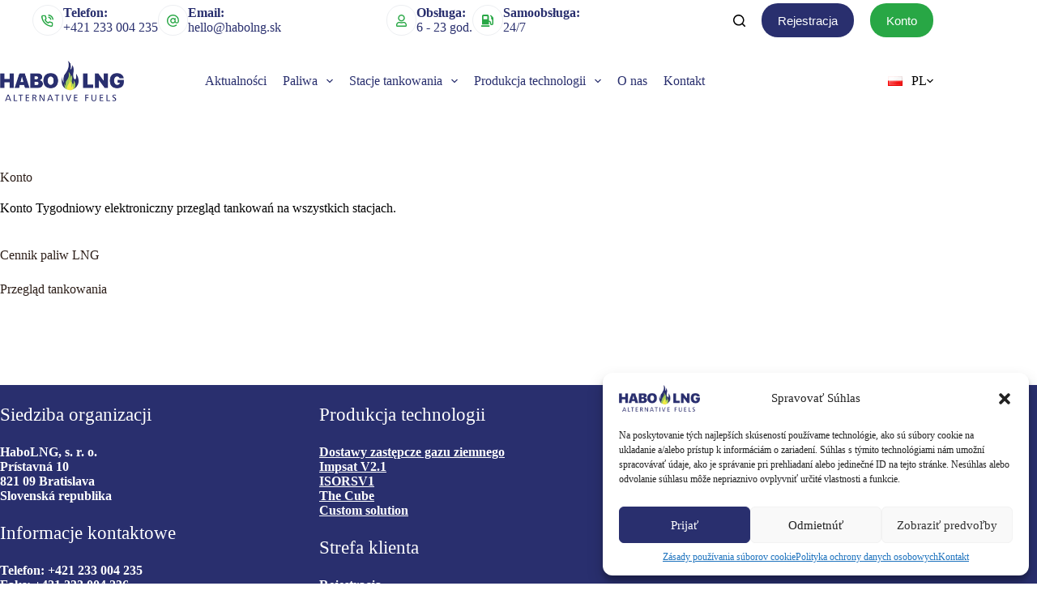

--- FILE ---
content_type: text/html; charset=UTF-8
request_url: https://www.habolng.sk/pl/konto/
body_size: 22921
content:
<!doctype html>
<html lang="pl-PL" prefix="og: https://ogp.me/ns#">
<head>
	
	<meta charset="UTF-8">
	<meta name="viewport" content="width=device-width, initial-scale=1, maximum-scale=5, viewport-fit=cover">
	<link rel="profile" href="https://gmpg.org/xfn/11">

	<script>!function(e,c){e[c]=e[c]+(e[c]&&" ")+"quform-js"}(document.documentElement,"className");</script><link rel="alternate" href="https://www.habolng.sk/ucet/" hreflang="sk" />
<link rel="alternate" href="https://www.habolng.sk/en/account/" hreflang="en" />
<link rel="alternate" href="https://www.habolng.sk/uk/%d0%be%d0%b1%d0%bb%d1%96%d0%ba%d0%be%d0%b2%d0%b8%d0%b8-%d0%b7%d0%b0%d0%bf%d0%b8%d1%81/" hreflang="uk" />
<link rel="alternate" href="https://www.habolng.sk/pl/konto/" hreflang="pl" />

<!-- Search Engine Optimization by Rank Math PRO - https://rankmath.com/ -->
<title>Konto | Alternatívne palivá LNG, CNG, BioLNG, BioCNG</title>
<meta name="description" content="Konto Tygodniowy elektroniczny przegląd tankowań na wszystkich stacjach."/>
<meta name="robots" content="follow, index, max-snippet:-1, max-video-preview:-1, max-image-preview:large"/>
<link rel="canonical" href="https://www.habolng.sk/pl/konto/" />
<meta property="og:locale" content="pl_PL" />
<meta property="og:type" content="article" />
<meta property="og:title" content="Konto | Alternatívne palivá LNG, CNG, BioLNG, BioCNG" />
<meta property="og:description" content="Konto Tygodniowy elektroniczny przegląd tankowań na wszystkich stacjach." />
<meta property="og:url" content="https://www.habolng.sk/pl/konto/" />
<meta property="og:site_name" content="HABO LNG" />
<meta property="og:updated_time" content="2024-06-10T14:19:21+02:00" />
<meta property="og:image" content="https://www.habolng.sk/wp-content/uploads/2024/01/Konto-HaboLNG.webp" />
<meta property="og:image:secure_url" content="https://www.habolng.sk/wp-content/uploads/2024/01/Konto-HaboLNG.webp" />
<meta property="og:image:width" content="600" />
<meta property="og:image:height" content="600" />
<meta property="og:image:alt" content="Konto" />
<meta property="og:image:type" content="image/webp" />
<meta property="article:published_time" content="2024-01-05T09:40:18+01:00" />
<meta property="article:modified_time" content="2024-06-10T14:19:21+02:00" />
<meta name="twitter:card" content="summary_large_image" />
<meta name="twitter:title" content="Konto | Alternatívne palivá LNG, CNG, BioLNG, BioCNG" />
<meta name="twitter:description" content="Konto Tygodniowy elektroniczny przegląd tankowań na wszystkich stacjach." />
<meta name="twitter:image" content="https://www.habolng.sk/wp-content/uploads/2024/01/Konto-HaboLNG.webp" />
<meta name="twitter:label1" content="Czas czytania" />
<meta name="twitter:data1" content="Mniej niż minuta" />
<script type="application/ld+json" class="rank-math-schema-pro">{"@context":"https://schema.org","@graph":[{"@type":["Person","Organization"],"@id":"https://www.habolng.sk/#person","name":"HABO LNG","logo":{"@type":"ImageObject","@id":"https://www.habolng.sk/#logo","url":"https://www.habolng.sk/wp-content/uploads/2023/09/habo-logo-test.png-150x150.webp","contentUrl":"https://www.habolng.sk/wp-content/uploads/2023/09/habo-logo-test.png-150x150.webp","caption":"HABO LNG","inLanguage":"pl-PL"},"image":{"@type":"ImageObject","@id":"https://www.habolng.sk/#logo","url":"https://www.habolng.sk/wp-content/uploads/2023/09/habo-logo-test.png-150x150.webp","contentUrl":"https://www.habolng.sk/wp-content/uploads/2023/09/habo-logo-test.png-150x150.webp","caption":"HABO LNG","inLanguage":"pl-PL"}},{"@type":"WebSite","@id":"https://www.habolng.sk/#website","url":"https://www.habolng.sk","name":"HABO LNG","publisher":{"@id":"https://www.habolng.sk/#person"},"inLanguage":"pl-PL"},{"@type":"ImageObject","@id":"https://www.habolng.sk/wp-content/uploads/2024/01/Konto-HaboLNG.webp","url":"https://www.habolng.sk/wp-content/uploads/2024/01/Konto-HaboLNG.webp","width":"600","height":"600","inLanguage":"pl-PL"},{"@type":"BreadcrumbList","@id":"https://www.habolng.sk/pl/konto/#breadcrumb","itemListElement":[{"@type":"ListItem","position":"1","item":{"@id":"https://www.habolng.sk","name":"Home"}},{"@type":"ListItem","position":"2","item":{"@id":"https://www.habolng.sk/pl/konto/","name":"Konto"}}]},{"@type":"WebPage","@id":"https://www.habolng.sk/pl/konto/#webpage","url":"https://www.habolng.sk/pl/konto/","name":"Konto | Alternat\u00edvne paliv\u00e1 LNG, CNG, BioLNG, BioCNG","datePublished":"2024-01-05T09:40:18+01:00","dateModified":"2024-06-10T14:19:21+02:00","isPartOf":{"@id":"https://www.habolng.sk/#website"},"primaryImageOfPage":{"@id":"https://www.habolng.sk/wp-content/uploads/2024/01/Konto-HaboLNG.webp"},"inLanguage":"pl-PL","breadcrumb":{"@id":"https://www.habolng.sk/pl/konto/#breadcrumb"}},{"@type":"Person","@id":"https://www.habolng.sk/pl/author/habolng/","name":"Peter Habo","url":"https://www.habolng.sk/pl/author/habolng/","image":{"@type":"ImageObject","@id":"https://www.habolng.sk/wp-content/plugins/ultimate-member/assets/img/default_avatar.jpg","url":"https://www.habolng.sk/wp-content/plugins/ultimate-member/assets/img/default_avatar.jpg","caption":"Peter Habo","inLanguage":"pl-PL"}},{"@type":"Article","headline":"Konto | Alternat\u00edvne paliv\u00e1 LNG, CNG, BioLNG, BioCNG","keywords":"Konto","datePublished":"2024-01-05T09:40:18+01:00","dateModified":"2024-06-10T14:19:21+02:00","author":{"@id":"https://www.habolng.sk/pl/author/habolng/","name":"Peter Habo"},"publisher":{"@id":"https://www.habolng.sk/#person"},"description":"Konto Tygodniowy elektroniczny przegl\u0105d tankowa\u0144 na wszystkich stacjach.","name":"Konto | Alternat\u00edvne paliv\u00e1 LNG, CNG, BioLNG, BioCNG","@id":"https://www.habolng.sk/pl/konto/#richSnippet","isPartOf":{"@id":"https://www.habolng.sk/pl/konto/#webpage"},"image":{"@id":"https://www.habolng.sk/wp-content/uploads/2024/01/Konto-HaboLNG.webp"},"inLanguage":"pl-PL","mainEntityOfPage":{"@id":"https://www.habolng.sk/pl/konto/#webpage"}}]}</script>
<!-- /Wtyczka Rank Math WordPress SEO -->

<link rel='dns-prefetch' href='//www.googletagmanager.com' />
<link rel='dns-prefetch' href='//fonts.googleapis.com' />
<link href='https://fonts.gstatic.com' crossorigin rel='preconnect' />
<link rel="alternate" type="application/rss+xml" title="Alternatívne palivá LNG, CNG, BioLNG, BioCNG &raquo; Kanał z wpisami" href="https://www.habolng.sk/pl/feed/" />
<link rel="alternate" type="application/rss+xml" title="Alternatívne palivá LNG, CNG, BioLNG, BioCNG &raquo; Kanał z komentarzami" href="https://www.habolng.sk/pl/comments/feed/" />
<link rel="alternate" title="oEmbed (JSON)" type="application/json+oembed" href="https://www.habolng.sk/wp-json/oembed/1.0/embed?url=https%3A%2F%2Fwww.habolng.sk%2Fpl%2Fkonto%2F" />
<link rel="alternate" title="oEmbed (XML)" type="text/xml+oembed" href="https://www.habolng.sk/wp-json/oembed/1.0/embed?url=https%3A%2F%2Fwww.habolng.sk%2Fpl%2Fkonto%2F&#038;format=xml" />
<style id='wp-img-auto-sizes-contain-inline-css'>
img:is([sizes=auto i],[sizes^="auto," i]){contain-intrinsic-size:3000px 1500px}
/*# sourceURL=wp-img-auto-sizes-contain-inline-css */
</style>
<link rel='stylesheet' id='blocksy-dynamic-global-css' href='https://www.habolng.sk/wp-content/uploads/blocksy/css/global.css?ver=57205' media='all' />
<link rel='stylesheet' id='ugb-style-css-css' href='https://www.habolng.sk/wp-content/plugins/stackable-ultimate-gutenberg-blocks-premium/dist/frontend_blocks.css?ver=3.11.5' media='all' />
<style id='ugb-style-css-inline-css'>
:root {--stk-block-width-default-detected: 1290px;}
/*# sourceURL=ugb-style-css-inline-css */
</style>
<link rel='stylesheet' id='ugb-style-css-responsive-css' href='https://www.habolng.sk/wp-content/plugins/stackable-ultimate-gutenberg-blocks-premium/dist/frontend_blocks_responsive.css?ver=3.11.5' media='all' />
<style id='wp-block-library-inline-css'>
:root{--wp-block-synced-color:#7a00df;--wp-block-synced-color--rgb:122,0,223;--wp-bound-block-color:var(--wp-block-synced-color);--wp-editor-canvas-background:#ddd;--wp-admin-theme-color:#007cba;--wp-admin-theme-color--rgb:0,124,186;--wp-admin-theme-color-darker-10:#006ba1;--wp-admin-theme-color-darker-10--rgb:0,107,160.5;--wp-admin-theme-color-darker-20:#005a87;--wp-admin-theme-color-darker-20--rgb:0,90,135;--wp-admin-border-width-focus:2px}@media (min-resolution:192dpi){:root{--wp-admin-border-width-focus:1.5px}}.wp-element-button{cursor:pointer}:root .has-very-light-gray-background-color{background-color:#eee}:root .has-very-dark-gray-background-color{background-color:#313131}:root .has-very-light-gray-color{color:#eee}:root .has-very-dark-gray-color{color:#313131}:root .has-vivid-green-cyan-to-vivid-cyan-blue-gradient-background{background:linear-gradient(135deg,#00d084,#0693e3)}:root .has-purple-crush-gradient-background{background:linear-gradient(135deg,#34e2e4,#4721fb 50%,#ab1dfe)}:root .has-hazy-dawn-gradient-background{background:linear-gradient(135deg,#faaca8,#dad0ec)}:root .has-subdued-olive-gradient-background{background:linear-gradient(135deg,#fafae1,#67a671)}:root .has-atomic-cream-gradient-background{background:linear-gradient(135deg,#fdd79a,#004a59)}:root .has-nightshade-gradient-background{background:linear-gradient(135deg,#330968,#31cdcf)}:root .has-midnight-gradient-background{background:linear-gradient(135deg,#020381,#2874fc)}:root{--wp--preset--font-size--normal:16px;--wp--preset--font-size--huge:42px}.has-regular-font-size{font-size:1em}.has-larger-font-size{font-size:2.625em}.has-normal-font-size{font-size:var(--wp--preset--font-size--normal)}.has-huge-font-size{font-size:var(--wp--preset--font-size--huge)}.has-text-align-center{text-align:center}.has-text-align-left{text-align:left}.has-text-align-right{text-align:right}.has-fit-text{white-space:nowrap!important}#end-resizable-editor-section{display:none}.aligncenter{clear:both}.items-justified-left{justify-content:flex-start}.items-justified-center{justify-content:center}.items-justified-right{justify-content:flex-end}.items-justified-space-between{justify-content:space-between}.screen-reader-text{border:0;clip-path:inset(50%);height:1px;margin:-1px;overflow:hidden;padding:0;position:absolute;width:1px;word-wrap:normal!important}.screen-reader-text:focus{background-color:#ddd;clip-path:none;color:#444;display:block;font-size:1em;height:auto;left:5px;line-height:normal;padding:15px 23px 14px;text-decoration:none;top:5px;width:auto;z-index:100000}html :where(.has-border-color){border-style:solid}html :where([style*=border-top-color]){border-top-style:solid}html :where([style*=border-right-color]){border-right-style:solid}html :where([style*=border-bottom-color]){border-bottom-style:solid}html :where([style*=border-left-color]){border-left-style:solid}html :where([style*=border-width]){border-style:solid}html :where([style*=border-top-width]){border-top-style:solid}html :where([style*=border-right-width]){border-right-style:solid}html :where([style*=border-bottom-width]){border-bottom-style:solid}html :where([style*=border-left-width]){border-left-style:solid}html :where(img[class*=wp-image-]){height:auto;max-width:100%}:where(figure){margin:0 0 1em}html :where(.is-position-sticky){--wp-admin--admin-bar--position-offset:var(--wp-admin--admin-bar--height,0px)}@media screen and (max-width:600px){html :where(.is-position-sticky){--wp-admin--admin-bar--position-offset:0px}}

/*# sourceURL=wp-block-library-inline-css */
</style><style id='wp-block-group-inline-css'>
.wp-block-group{box-sizing:border-box}:where(.wp-block-group.wp-block-group-is-layout-constrained){position:relative}
/*# sourceURL=https://www.habolng.sk/wp-includes/blocks/group/style.min.css */
</style>
<link rel='stylesheet' id='ugb-style-css-premium-css' href='https://www.habolng.sk/wp-content/plugins/stackable-ultimate-gutenberg-blocks-premium/dist/frontend_blocks__premium_only.css?ver=3.11.5' media='all' />
<style id='global-styles-inline-css'>
:root{--wp--preset--aspect-ratio--square: 1;--wp--preset--aspect-ratio--4-3: 4/3;--wp--preset--aspect-ratio--3-4: 3/4;--wp--preset--aspect-ratio--3-2: 3/2;--wp--preset--aspect-ratio--2-3: 2/3;--wp--preset--aspect-ratio--16-9: 16/9;--wp--preset--aspect-ratio--9-16: 9/16;--wp--preset--color--black: #000000;--wp--preset--color--cyan-bluish-gray: #abb8c3;--wp--preset--color--white: #ffffff;--wp--preset--color--pale-pink: #f78da7;--wp--preset--color--vivid-red: #cf2e2e;--wp--preset--color--luminous-vivid-orange: #ff6900;--wp--preset--color--luminous-vivid-amber: #fcb900;--wp--preset--color--light-green-cyan: #7bdcb5;--wp--preset--color--vivid-green-cyan: #00d084;--wp--preset--color--pale-cyan-blue: #8ed1fc;--wp--preset--color--vivid-cyan-blue: #0693e3;--wp--preset--color--vivid-purple: #9b51e0;--wp--preset--color--palette-color-1: var(--theme-palette-color-1, #28A745);--wp--preset--color--palette-color-2: var(--theme-palette-color-2, #292f6e);--wp--preset--color--palette-color-3: var(--theme-palette-color-3, #000000);--wp--preset--color--palette-color-4: var(--theme-palette-color-4, #2C1E18);--wp--preset--color--palette-color-5: var(--theme-palette-color-5, #ffffff);--wp--preset--color--palette-color-6: var(--theme-palette-color-6, #AECB44);--wp--preset--color--palette-color-7: var(--theme-palette-color-7, #ffffff);--wp--preset--color--palette-color-8: var(--theme-palette-color-8, #ffffff);--wp--preset--gradient--vivid-cyan-blue-to-vivid-purple: linear-gradient(135deg,rgb(6,147,227) 0%,rgb(155,81,224) 100%);--wp--preset--gradient--light-green-cyan-to-vivid-green-cyan: linear-gradient(135deg,rgb(122,220,180) 0%,rgb(0,208,130) 100%);--wp--preset--gradient--luminous-vivid-amber-to-luminous-vivid-orange: linear-gradient(135deg,rgb(252,185,0) 0%,rgb(255,105,0) 100%);--wp--preset--gradient--luminous-vivid-orange-to-vivid-red: linear-gradient(135deg,rgb(255,105,0) 0%,rgb(207,46,46) 100%);--wp--preset--gradient--very-light-gray-to-cyan-bluish-gray: linear-gradient(135deg,rgb(238,238,238) 0%,rgb(169,184,195) 100%);--wp--preset--gradient--cool-to-warm-spectrum: linear-gradient(135deg,rgb(74,234,220) 0%,rgb(151,120,209) 20%,rgb(207,42,186) 40%,rgb(238,44,130) 60%,rgb(251,105,98) 80%,rgb(254,248,76) 100%);--wp--preset--gradient--blush-light-purple: linear-gradient(135deg,rgb(255,206,236) 0%,rgb(152,150,240) 100%);--wp--preset--gradient--blush-bordeaux: linear-gradient(135deg,rgb(254,205,165) 0%,rgb(254,45,45) 50%,rgb(107,0,62) 100%);--wp--preset--gradient--luminous-dusk: linear-gradient(135deg,rgb(255,203,112) 0%,rgb(199,81,192) 50%,rgb(65,88,208) 100%);--wp--preset--gradient--pale-ocean: linear-gradient(135deg,rgb(255,245,203) 0%,rgb(182,227,212) 50%,rgb(51,167,181) 100%);--wp--preset--gradient--electric-grass: linear-gradient(135deg,rgb(202,248,128) 0%,rgb(113,206,126) 100%);--wp--preset--gradient--midnight: linear-gradient(135deg,rgb(2,3,129) 0%,rgb(40,116,252) 100%);--wp--preset--gradient--juicy-peach: linear-gradient(to right, #ffecd2 0%, #fcb69f 100%);--wp--preset--gradient--young-passion: linear-gradient(to right, #ff8177 0%, #ff867a 0%, #ff8c7f 21%, #f99185 52%, #cf556c 78%, #b12a5b 100%);--wp--preset--gradient--true-sunset: linear-gradient(to right, #fa709a 0%, #fee140 100%);--wp--preset--gradient--morpheus-den: linear-gradient(to top, #30cfd0 0%, #330867 100%);--wp--preset--gradient--plum-plate: linear-gradient(135deg, #667eea 0%, #764ba2 100%);--wp--preset--gradient--aqua-splash: linear-gradient(15deg, #13547a 0%, #80d0c7 100%);--wp--preset--gradient--love-kiss: linear-gradient(to top, #ff0844 0%, #ffb199 100%);--wp--preset--gradient--new-retrowave: linear-gradient(to top, #3b41c5 0%, #a981bb 49%, #ffc8a9 100%);--wp--preset--gradient--plum-bath: linear-gradient(to top, #cc208e 0%, #6713d2 100%);--wp--preset--gradient--high-flight: linear-gradient(to right, #0acffe 0%, #495aff 100%);--wp--preset--gradient--teen-party: linear-gradient(-225deg, #FF057C 0%, #8D0B93 50%, #321575 100%);--wp--preset--gradient--fabled-sunset: linear-gradient(-225deg, #231557 0%, #44107A 29%, #FF1361 67%, #FFF800 100%);--wp--preset--gradient--arielle-smile: radial-gradient(circle 248px at center, #16d9e3 0%, #30c7ec 47%, #46aef7 100%);--wp--preset--gradient--itmeo-branding: linear-gradient(180deg, #2af598 0%, #009efd 100%);--wp--preset--gradient--deep-blue: linear-gradient(to right, #6a11cb 0%, #2575fc 100%);--wp--preset--gradient--strong-bliss: linear-gradient(to right, #f78ca0 0%, #f9748f 19%, #fd868c 60%, #fe9a8b 100%);--wp--preset--gradient--sweet-period: linear-gradient(to top, #3f51b1 0%, #5a55ae 13%, #7b5fac 25%, #8f6aae 38%, #a86aa4 50%, #cc6b8e 62%, #f18271 75%, #f3a469 87%, #f7c978 100%);--wp--preset--gradient--purple-division: linear-gradient(to top, #7028e4 0%, #e5b2ca 100%);--wp--preset--gradient--cold-evening: linear-gradient(to top, #0c3483 0%, #a2b6df 100%, #6b8cce 100%, #a2b6df 100%);--wp--preset--gradient--mountain-rock: linear-gradient(to right, #868f96 0%, #596164 100%);--wp--preset--gradient--desert-hump: linear-gradient(to top, #c79081 0%, #dfa579 100%);--wp--preset--gradient--ethernal-constance: linear-gradient(to top, #09203f 0%, #537895 100%);--wp--preset--gradient--happy-memories: linear-gradient(-60deg, #ff5858 0%, #f09819 100%);--wp--preset--gradient--grown-early: linear-gradient(to top, #0ba360 0%, #3cba92 100%);--wp--preset--gradient--morning-salad: linear-gradient(-225deg, #B7F8DB 0%, #50A7C2 100%);--wp--preset--gradient--night-call: linear-gradient(-225deg, #AC32E4 0%, #7918F2 48%, #4801FF 100%);--wp--preset--gradient--mind-crawl: linear-gradient(-225deg, #473B7B 0%, #3584A7 51%, #30D2BE 100%);--wp--preset--gradient--angel-care: linear-gradient(-225deg, #FFE29F 0%, #FFA99F 48%, #FF719A 100%);--wp--preset--gradient--juicy-cake: linear-gradient(to top, #e14fad 0%, #f9d423 100%);--wp--preset--gradient--rich-metal: linear-gradient(to right, #d7d2cc 0%, #304352 100%);--wp--preset--gradient--mole-hall: linear-gradient(-20deg, #616161 0%, #9bc5c3 100%);--wp--preset--gradient--cloudy-knoxville: linear-gradient(120deg, #fdfbfb 0%, #ebedee 100%);--wp--preset--gradient--soft-grass: linear-gradient(to top, #c1dfc4 0%, #deecdd 100%);--wp--preset--gradient--saint-petersburg: linear-gradient(135deg, #f5f7fa 0%, #c3cfe2 100%);--wp--preset--gradient--everlasting-sky: linear-gradient(135deg, #fdfcfb 0%, #e2d1c3 100%);--wp--preset--gradient--kind-steel: linear-gradient(-20deg, #e9defa 0%, #fbfcdb 100%);--wp--preset--gradient--over-sun: linear-gradient(60deg, #abecd6 0%, #fbed96 100%);--wp--preset--gradient--premium-white: linear-gradient(to top, #d5d4d0 0%, #d5d4d0 1%, #eeeeec 31%, #efeeec 75%, #e9e9e7 100%);--wp--preset--gradient--clean-mirror: linear-gradient(45deg, #93a5cf 0%, #e4efe9 100%);--wp--preset--gradient--wild-apple: linear-gradient(to top, #d299c2 0%, #fef9d7 100%);--wp--preset--gradient--snow-again: linear-gradient(to top, #e6e9f0 0%, #eef1f5 100%);--wp--preset--gradient--confident-cloud: linear-gradient(to top, #dad4ec 0%, #dad4ec 1%, #f3e7e9 100%);--wp--preset--gradient--glass-water: linear-gradient(to top, #dfe9f3 0%, white 100%);--wp--preset--gradient--perfect-white: linear-gradient(-225deg, #E3FDF5 0%, #FFE6FA 100%);--wp--preset--font-size--small: 13px;--wp--preset--font-size--medium: 20px;--wp--preset--font-size--large: clamp(22px, 1.375rem + ((1vw - 3.2px) * 0.625), 30px);--wp--preset--font-size--x-large: clamp(30px, 1.875rem + ((1vw - 3.2px) * 1.563), 50px);--wp--preset--font-size--xx-large: clamp(45px, 2.813rem + ((1vw - 3.2px) * 2.734), 80px);--wp--preset--spacing--20: 0.44rem;--wp--preset--spacing--30: 0.67rem;--wp--preset--spacing--40: 1rem;--wp--preset--spacing--50: 1.5rem;--wp--preset--spacing--60: 2.25rem;--wp--preset--spacing--70: 3.38rem;--wp--preset--spacing--80: 5.06rem;--wp--preset--shadow--natural: 6px 6px 9px rgba(0, 0, 0, 0.2);--wp--preset--shadow--deep: 12px 12px 50px rgba(0, 0, 0, 0.4);--wp--preset--shadow--sharp: 6px 6px 0px rgba(0, 0, 0, 0.2);--wp--preset--shadow--outlined: 6px 6px 0px -3px rgb(255, 255, 255), 6px 6px rgb(0, 0, 0);--wp--preset--shadow--crisp: 6px 6px 0px rgb(0, 0, 0);}:root { --wp--style--global--content-size: var(--theme-block-max-width);--wp--style--global--wide-size: var(--theme-block-wide-max-width); }:where(body) { margin: 0; }.wp-site-blocks > .alignleft { float: left; margin-right: 2em; }.wp-site-blocks > .alignright { float: right; margin-left: 2em; }.wp-site-blocks > .aligncenter { justify-content: center; margin-left: auto; margin-right: auto; }:where(.wp-site-blocks) > * { margin-block-start: var(--theme-content-spacing); margin-block-end: 0; }:where(.wp-site-blocks) > :first-child { margin-block-start: 0; }:where(.wp-site-blocks) > :last-child { margin-block-end: 0; }:root { --wp--style--block-gap: var(--theme-content-spacing); }:root :where(.is-layout-flow) > :first-child{margin-block-start: 0;}:root :where(.is-layout-flow) > :last-child{margin-block-end: 0;}:root :where(.is-layout-flow) > *{margin-block-start: var(--theme-content-spacing);margin-block-end: 0;}:root :where(.is-layout-constrained) > :first-child{margin-block-start: 0;}:root :where(.is-layout-constrained) > :last-child{margin-block-end: 0;}:root :where(.is-layout-constrained) > *{margin-block-start: var(--theme-content-spacing);margin-block-end: 0;}:root :where(.is-layout-flex){gap: var(--theme-content-spacing);}:root :where(.is-layout-grid){gap: var(--theme-content-spacing);}.is-layout-flow > .alignleft{float: left;margin-inline-start: 0;margin-inline-end: 2em;}.is-layout-flow > .alignright{float: right;margin-inline-start: 2em;margin-inline-end: 0;}.is-layout-flow > .aligncenter{margin-left: auto !important;margin-right: auto !important;}.is-layout-constrained > .alignleft{float: left;margin-inline-start: 0;margin-inline-end: 2em;}.is-layout-constrained > .alignright{float: right;margin-inline-start: 2em;margin-inline-end: 0;}.is-layout-constrained > .aligncenter{margin-left: auto !important;margin-right: auto !important;}.is-layout-constrained > :where(:not(.alignleft):not(.alignright):not(.alignfull)){max-width: var(--wp--style--global--content-size);margin-left: auto !important;margin-right: auto !important;}.is-layout-constrained > .alignwide{max-width: var(--wp--style--global--wide-size);}body .is-layout-flex{display: flex;}.is-layout-flex{flex-wrap: wrap;align-items: center;}.is-layout-flex > :is(*, div){margin: 0;}body .is-layout-grid{display: grid;}.is-layout-grid > :is(*, div){margin: 0;}body{padding-top: 0px;padding-right: 0px;padding-bottom: 0px;padding-left: 0px;}:root :where(.wp-element-button, .wp-block-button__link){font-style: inherit;font-weight: inherit;letter-spacing: inherit;text-transform: inherit;}.has-black-color{color: var(--wp--preset--color--black) !important;}.has-cyan-bluish-gray-color{color: var(--wp--preset--color--cyan-bluish-gray) !important;}.has-white-color{color: var(--wp--preset--color--white) !important;}.has-pale-pink-color{color: var(--wp--preset--color--pale-pink) !important;}.has-vivid-red-color{color: var(--wp--preset--color--vivid-red) !important;}.has-luminous-vivid-orange-color{color: var(--wp--preset--color--luminous-vivid-orange) !important;}.has-luminous-vivid-amber-color{color: var(--wp--preset--color--luminous-vivid-amber) !important;}.has-light-green-cyan-color{color: var(--wp--preset--color--light-green-cyan) !important;}.has-vivid-green-cyan-color{color: var(--wp--preset--color--vivid-green-cyan) !important;}.has-pale-cyan-blue-color{color: var(--wp--preset--color--pale-cyan-blue) !important;}.has-vivid-cyan-blue-color{color: var(--wp--preset--color--vivid-cyan-blue) !important;}.has-vivid-purple-color{color: var(--wp--preset--color--vivid-purple) !important;}.has-palette-color-1-color{color: var(--wp--preset--color--palette-color-1) !important;}.has-palette-color-2-color{color: var(--wp--preset--color--palette-color-2) !important;}.has-palette-color-3-color{color: var(--wp--preset--color--palette-color-3) !important;}.has-palette-color-4-color{color: var(--wp--preset--color--palette-color-4) !important;}.has-palette-color-5-color{color: var(--wp--preset--color--palette-color-5) !important;}.has-palette-color-6-color{color: var(--wp--preset--color--palette-color-6) !important;}.has-palette-color-7-color{color: var(--wp--preset--color--palette-color-7) !important;}.has-palette-color-8-color{color: var(--wp--preset--color--palette-color-8) !important;}.has-black-background-color{background-color: var(--wp--preset--color--black) !important;}.has-cyan-bluish-gray-background-color{background-color: var(--wp--preset--color--cyan-bluish-gray) !important;}.has-white-background-color{background-color: var(--wp--preset--color--white) !important;}.has-pale-pink-background-color{background-color: var(--wp--preset--color--pale-pink) !important;}.has-vivid-red-background-color{background-color: var(--wp--preset--color--vivid-red) !important;}.has-luminous-vivid-orange-background-color{background-color: var(--wp--preset--color--luminous-vivid-orange) !important;}.has-luminous-vivid-amber-background-color{background-color: var(--wp--preset--color--luminous-vivid-amber) !important;}.has-light-green-cyan-background-color{background-color: var(--wp--preset--color--light-green-cyan) !important;}.has-vivid-green-cyan-background-color{background-color: var(--wp--preset--color--vivid-green-cyan) !important;}.has-pale-cyan-blue-background-color{background-color: var(--wp--preset--color--pale-cyan-blue) !important;}.has-vivid-cyan-blue-background-color{background-color: var(--wp--preset--color--vivid-cyan-blue) !important;}.has-vivid-purple-background-color{background-color: var(--wp--preset--color--vivid-purple) !important;}.has-palette-color-1-background-color{background-color: var(--wp--preset--color--palette-color-1) !important;}.has-palette-color-2-background-color{background-color: var(--wp--preset--color--palette-color-2) !important;}.has-palette-color-3-background-color{background-color: var(--wp--preset--color--palette-color-3) !important;}.has-palette-color-4-background-color{background-color: var(--wp--preset--color--palette-color-4) !important;}.has-palette-color-5-background-color{background-color: var(--wp--preset--color--palette-color-5) !important;}.has-palette-color-6-background-color{background-color: var(--wp--preset--color--palette-color-6) !important;}.has-palette-color-7-background-color{background-color: var(--wp--preset--color--palette-color-7) !important;}.has-palette-color-8-background-color{background-color: var(--wp--preset--color--palette-color-8) !important;}.has-black-border-color{border-color: var(--wp--preset--color--black) !important;}.has-cyan-bluish-gray-border-color{border-color: var(--wp--preset--color--cyan-bluish-gray) !important;}.has-white-border-color{border-color: var(--wp--preset--color--white) !important;}.has-pale-pink-border-color{border-color: var(--wp--preset--color--pale-pink) !important;}.has-vivid-red-border-color{border-color: var(--wp--preset--color--vivid-red) !important;}.has-luminous-vivid-orange-border-color{border-color: var(--wp--preset--color--luminous-vivid-orange) !important;}.has-luminous-vivid-amber-border-color{border-color: var(--wp--preset--color--luminous-vivid-amber) !important;}.has-light-green-cyan-border-color{border-color: var(--wp--preset--color--light-green-cyan) !important;}.has-vivid-green-cyan-border-color{border-color: var(--wp--preset--color--vivid-green-cyan) !important;}.has-pale-cyan-blue-border-color{border-color: var(--wp--preset--color--pale-cyan-blue) !important;}.has-vivid-cyan-blue-border-color{border-color: var(--wp--preset--color--vivid-cyan-blue) !important;}.has-vivid-purple-border-color{border-color: var(--wp--preset--color--vivid-purple) !important;}.has-palette-color-1-border-color{border-color: var(--wp--preset--color--palette-color-1) !important;}.has-palette-color-2-border-color{border-color: var(--wp--preset--color--palette-color-2) !important;}.has-palette-color-3-border-color{border-color: var(--wp--preset--color--palette-color-3) !important;}.has-palette-color-4-border-color{border-color: var(--wp--preset--color--palette-color-4) !important;}.has-palette-color-5-border-color{border-color: var(--wp--preset--color--palette-color-5) !important;}.has-palette-color-6-border-color{border-color: var(--wp--preset--color--palette-color-6) !important;}.has-palette-color-7-border-color{border-color: var(--wp--preset--color--palette-color-7) !important;}.has-palette-color-8-border-color{border-color: var(--wp--preset--color--palette-color-8) !important;}.has-vivid-cyan-blue-to-vivid-purple-gradient-background{background: var(--wp--preset--gradient--vivid-cyan-blue-to-vivid-purple) !important;}.has-light-green-cyan-to-vivid-green-cyan-gradient-background{background: var(--wp--preset--gradient--light-green-cyan-to-vivid-green-cyan) !important;}.has-luminous-vivid-amber-to-luminous-vivid-orange-gradient-background{background: var(--wp--preset--gradient--luminous-vivid-amber-to-luminous-vivid-orange) !important;}.has-luminous-vivid-orange-to-vivid-red-gradient-background{background: var(--wp--preset--gradient--luminous-vivid-orange-to-vivid-red) !important;}.has-very-light-gray-to-cyan-bluish-gray-gradient-background{background: var(--wp--preset--gradient--very-light-gray-to-cyan-bluish-gray) !important;}.has-cool-to-warm-spectrum-gradient-background{background: var(--wp--preset--gradient--cool-to-warm-spectrum) !important;}.has-blush-light-purple-gradient-background{background: var(--wp--preset--gradient--blush-light-purple) !important;}.has-blush-bordeaux-gradient-background{background: var(--wp--preset--gradient--blush-bordeaux) !important;}.has-luminous-dusk-gradient-background{background: var(--wp--preset--gradient--luminous-dusk) !important;}.has-pale-ocean-gradient-background{background: var(--wp--preset--gradient--pale-ocean) !important;}.has-electric-grass-gradient-background{background: var(--wp--preset--gradient--electric-grass) !important;}.has-midnight-gradient-background{background: var(--wp--preset--gradient--midnight) !important;}.has-juicy-peach-gradient-background{background: var(--wp--preset--gradient--juicy-peach) !important;}.has-young-passion-gradient-background{background: var(--wp--preset--gradient--young-passion) !important;}.has-true-sunset-gradient-background{background: var(--wp--preset--gradient--true-sunset) !important;}.has-morpheus-den-gradient-background{background: var(--wp--preset--gradient--morpheus-den) !important;}.has-plum-plate-gradient-background{background: var(--wp--preset--gradient--plum-plate) !important;}.has-aqua-splash-gradient-background{background: var(--wp--preset--gradient--aqua-splash) !important;}.has-love-kiss-gradient-background{background: var(--wp--preset--gradient--love-kiss) !important;}.has-new-retrowave-gradient-background{background: var(--wp--preset--gradient--new-retrowave) !important;}.has-plum-bath-gradient-background{background: var(--wp--preset--gradient--plum-bath) !important;}.has-high-flight-gradient-background{background: var(--wp--preset--gradient--high-flight) !important;}.has-teen-party-gradient-background{background: var(--wp--preset--gradient--teen-party) !important;}.has-fabled-sunset-gradient-background{background: var(--wp--preset--gradient--fabled-sunset) !important;}.has-arielle-smile-gradient-background{background: var(--wp--preset--gradient--arielle-smile) !important;}.has-itmeo-branding-gradient-background{background: var(--wp--preset--gradient--itmeo-branding) !important;}.has-deep-blue-gradient-background{background: var(--wp--preset--gradient--deep-blue) !important;}.has-strong-bliss-gradient-background{background: var(--wp--preset--gradient--strong-bliss) !important;}.has-sweet-period-gradient-background{background: var(--wp--preset--gradient--sweet-period) !important;}.has-purple-division-gradient-background{background: var(--wp--preset--gradient--purple-division) !important;}.has-cold-evening-gradient-background{background: var(--wp--preset--gradient--cold-evening) !important;}.has-mountain-rock-gradient-background{background: var(--wp--preset--gradient--mountain-rock) !important;}.has-desert-hump-gradient-background{background: var(--wp--preset--gradient--desert-hump) !important;}.has-ethernal-constance-gradient-background{background: var(--wp--preset--gradient--ethernal-constance) !important;}.has-happy-memories-gradient-background{background: var(--wp--preset--gradient--happy-memories) !important;}.has-grown-early-gradient-background{background: var(--wp--preset--gradient--grown-early) !important;}.has-morning-salad-gradient-background{background: var(--wp--preset--gradient--morning-salad) !important;}.has-night-call-gradient-background{background: var(--wp--preset--gradient--night-call) !important;}.has-mind-crawl-gradient-background{background: var(--wp--preset--gradient--mind-crawl) !important;}.has-angel-care-gradient-background{background: var(--wp--preset--gradient--angel-care) !important;}.has-juicy-cake-gradient-background{background: var(--wp--preset--gradient--juicy-cake) !important;}.has-rich-metal-gradient-background{background: var(--wp--preset--gradient--rich-metal) !important;}.has-mole-hall-gradient-background{background: var(--wp--preset--gradient--mole-hall) !important;}.has-cloudy-knoxville-gradient-background{background: var(--wp--preset--gradient--cloudy-knoxville) !important;}.has-soft-grass-gradient-background{background: var(--wp--preset--gradient--soft-grass) !important;}.has-saint-petersburg-gradient-background{background: var(--wp--preset--gradient--saint-petersburg) !important;}.has-everlasting-sky-gradient-background{background: var(--wp--preset--gradient--everlasting-sky) !important;}.has-kind-steel-gradient-background{background: var(--wp--preset--gradient--kind-steel) !important;}.has-over-sun-gradient-background{background: var(--wp--preset--gradient--over-sun) !important;}.has-premium-white-gradient-background{background: var(--wp--preset--gradient--premium-white) !important;}.has-clean-mirror-gradient-background{background: var(--wp--preset--gradient--clean-mirror) !important;}.has-wild-apple-gradient-background{background: var(--wp--preset--gradient--wild-apple) !important;}.has-snow-again-gradient-background{background: var(--wp--preset--gradient--snow-again) !important;}.has-confident-cloud-gradient-background{background: var(--wp--preset--gradient--confident-cloud) !important;}.has-glass-water-gradient-background{background: var(--wp--preset--gradient--glass-water) !important;}.has-perfect-white-gradient-background{background: var(--wp--preset--gradient--perfect-white) !important;}.has-small-font-size{font-size: var(--wp--preset--font-size--small) !important;}.has-medium-font-size{font-size: var(--wp--preset--font-size--medium) !important;}.has-large-font-size{font-size: var(--wp--preset--font-size--large) !important;}.has-x-large-font-size{font-size: var(--wp--preset--font-size--x-large) !important;}.has-xx-large-font-size{font-size: var(--wp--preset--font-size--xx-large) !important;}
/*# sourceURL=global-styles-inline-css */
</style>

<style id='wpxpo-global-style-inline-css'>
:root {
			--preset-color1: #00ADB5;
			--preset-color2: #F08A5D;
			--preset-color3: #B83B5E;
			--preset-color4: #B83B5E;
			--preset-color5: #71C9CE;
			--preset-color6: #F38181;
			--preset-color7: #FF2E63;
			--preset-color8: #EEEEEE;
			--preset-color9: #F9ED69;
			}
/*# sourceURL=wpxpo-global-style-inline-css */
</style>
<link rel='stylesheet' id='ultp-style-css' href='https://www.habolng.sk/wp-content/plugins/ultimate-post/assets/css/style.min.css?ver=3.1.1' media='all' />
<style id='ultp-post-widget-inline-css'>
1
/*# sourceURL=ultp-post-widget-inline-css */
</style>
<link rel='stylesheet' id='dashicons-css' href='https://www.habolng.sk/wp-includes/css/dashicons.min.css?ver=6.9' media='all' />
<link rel='stylesheet' id='quform-css' href='https://www.habolng.sk/wp-content/plugins/quform/cache/quform.css?ver=1709233793' media='all' />
<link rel='stylesheet' id='cmplz-general-css' href='https://www.habolng.sk/wp-content/plugins/complianz-gdpr-premium/assets/css/cookieblocker.min.css?ver=1727460642' media='all' />
<link rel='stylesheet' id='parent-style-css' href='https://www.habolng.sk/wp-content/themes/blocksy/style.css?ver=6.9' media='all' />
<link rel='stylesheet' id='blocksy-fonts-font-source-google-css' href='https://fonts.googleapis.com/css2?family=Outfit:wght@700;800&#038;display=swap' media='all' />
<link rel='stylesheet' id='ct-main-styles-css' href='https://www.habolng.sk/wp-content/themes/blocksy/static/bundle/main.min.css?ver=2.0.96' media='all' />
<link rel='stylesheet' id='ct-page-title-styles-css' href='https://www.habolng.sk/wp-content/themes/blocksy/static/bundle/page-title.min.css?ver=2.0.96' media='all' />
<link rel='stylesheet' id='ct-stackable-styles-css' href='https://www.habolng.sk/wp-content/themes/blocksy/static/bundle/stackable.min.css?ver=2.0.96' media='all' />
<link rel='stylesheet' id='blocksy-pro-language-switcher-styles-css' href='https://www.habolng.sk/wp-content/plugins/blocksy-companion-pro/framework/premium/static/bundle/language-switcher.min.css?ver=2.0.96' media='all' />
<link rel='stylesheet' id='um_crop-css' href='https://www.habolng.sk/wp-content/plugins/ultimate-member/assets/css/um-crop.css?ver=2.7.0' media='all' />
<link rel='stylesheet' id='um_modal-css' href='https://www.habolng.sk/wp-content/plugins/ultimate-member/assets/css/um-modal.css?ver=2.7.0' media='all' />
<link rel='stylesheet' id='um_ui-css' href='https://www.habolng.sk/wp-content/plugins/ultimate-member/assets/libs/jquery-ui/jquery-ui.min.css?ver=1.12.1' media='all' />
<link rel='stylesheet' id='um_tipsy-css' href='https://www.habolng.sk/wp-content/plugins/ultimate-member/assets/libs/tipsy/tipsy.min.css?ver=1.0.0a' media='all' />
<link rel='stylesheet' id='um_raty-css' href='https://www.habolng.sk/wp-content/plugins/ultimate-member/assets/libs/raty/um-raty.min.css?ver=2.6.0' media='all' />
<link rel='stylesheet' id='um_fonticons_ii-css' href='https://www.habolng.sk/wp-content/plugins/ultimate-member/assets/libs/legacy/fonticons/fonticons-ii.min.css?ver=2.7.0' media='all' />
<link rel='stylesheet' id='um_fonticons_fa-css' href='https://www.habolng.sk/wp-content/plugins/ultimate-member/assets/libs/legacy/fonticons/fonticons-fa.min.css?ver=2.7.0' media='all' />
<link rel='stylesheet' id='select2-css' href='https://www.habolng.sk/wp-content/plugins/ultimate-member/assets/libs/select2/select2.min.css?ver=4.0.13' media='all' />
<link rel='stylesheet' id='um_styles-css' href='https://www.habolng.sk/wp-content/plugins/ultimate-member/assets/css/um-styles.css?ver=2.7.0' media='all' />
<link rel='stylesheet' id='um_profile-css' href='https://www.habolng.sk/wp-content/plugins/ultimate-member/assets/css/um-profile.css?ver=2.7.0' media='all' />
<link rel='stylesheet' id='um_account-css' href='https://www.habolng.sk/wp-content/plugins/ultimate-member/assets/css/um-account.css?ver=2.7.0' media='all' />
<link rel='stylesheet' id='um_misc-css' href='https://www.habolng.sk/wp-content/plugins/ultimate-member/assets/css/um-misc.css?ver=2.7.0' media='all' />
<link rel='stylesheet' id='um_fileupload-css' href='https://www.habolng.sk/wp-content/plugins/ultimate-member/assets/css/um-fileupload.css?ver=2.7.0' media='all' />
<link rel='stylesheet' id='um_datetime-css' href='https://www.habolng.sk/wp-content/plugins/ultimate-member/assets/css/pickadate/default.css?ver=2.7.0' media='all' />
<link rel='stylesheet' id='um_datetime_date-css' href='https://www.habolng.sk/wp-content/plugins/ultimate-member/assets/css/pickadate/default.date.css?ver=2.7.0' media='all' />
<link rel='stylesheet' id='um_datetime_time-css' href='https://www.habolng.sk/wp-content/plugins/ultimate-member/assets/css/pickadate/default.time.css?ver=2.7.0' media='all' />
<link rel='stylesheet' id='um_scrollbar-css' href='https://www.habolng.sk/wp-content/plugins/ultimate-member/assets/css/simplebar.css?ver=2.7.0' media='all' />
<link rel='stylesheet' id='um_responsive-css' href='https://www.habolng.sk/wp-content/plugins/ultimate-member/assets/css/um-responsive.css?ver=2.7.0' media='all' />
<link rel='stylesheet' id='um_default_css-css' href='https://www.habolng.sk/wp-content/plugins/ultimate-member/assets/css/um-old-default.css?ver=2.7.0' media='all' />
<script id="ugb-block-frontend-js-js-extra">
var stackable = {"restUrl":"https://www.habolng.sk/wp-json/","i18n":[]};
//# sourceURL=ugb-block-frontend-js-js-extra
</script>
<script src="https://www.habolng.sk/wp-includes/js/jquery/jquery.min.js?ver=3.7.1" id="jquery-core-js"></script>
<script src="https://www.habolng.sk/wp-includes/js/jquery/jquery-migrate.min.js?ver=3.4.1" id="jquery-migrate-js"></script>

<!-- Google tag (gtag.js) snippet added by Site Kit -->

<!-- Google Analytics snippet added by Site Kit -->
<script src="https://www.googletagmanager.com/gtag/js?id=GT-5NG6CBX" id="google_gtagjs-js" async></script>
<script id="google_gtagjs-js-after">
window.dataLayer = window.dataLayer || [];function gtag(){dataLayer.push(arguments);}
gtag("set","linker",{"domains":["www.habolng.sk"]});
gtag("js", new Date());
gtag("set", "developer_id.dZTNiMT", true);
gtag("config", "GT-5NG6CBX");
//# sourceURL=google_gtagjs-js-after
</script>

<!-- End Google tag (gtag.js) snippet added by Site Kit -->
<script src="https://www.habolng.sk/wp-content/plugins/ultimate-member/assets/js/um-gdpr.min.js?ver=2.7.0" id="um-gdpr-js"></script>
<link rel="https://api.w.org/" href="https://www.habolng.sk/wp-json/" /><link rel="alternate" title="JSON" type="application/json" href="https://www.habolng.sk/wp-json/wp/v2/pages/6652" /><link rel="EditURI" type="application/rsd+xml" title="RSD" href="https://www.habolng.sk/xmlrpc.php?rsd" />
<meta name="generator" content="WordPress 6.9" />
<link rel='shortlink' href='https://www.habolng.sk/?p=6652' />
<meta name="generator" content="Site Kit by Google 1.151.0" />		<style type="text/css">
			.um_request_name {
				display: none !important;
			}
		</style>
				<style>.cmplz-hidden {
					display: none !important;
				}</style><!-- Google tag (gtag.js) -->
<script async src="https://www.googletagmanager.com/gtag/js?id=AW-350737807"></script>
<script>
  window.dataLayer = window.dataLayer || [];
  function gtag(){dataLayer.push(arguments);}
  gtag('js', new Date());

  gtag('config', 'AW-350737807');
</script>
<noscript><link rel='stylesheet' href='https://www.habolng.sk/wp-content/themes/blocksy/static/bundle/no-scripts.min.css' type='text/css'></noscript>

<style class="stk-block-styles">:is(.stk-9c276d6, .stk-fefbd0e) .stk-block-heading__text{font-size:30px !important;color:var(--theme-palette-color-2,#292f6e) !important}.stk-a3467f1{height:25px !important}@media screen and (max-width:1023px){:is(.stk-9c276d6, .stk-fefbd0e) .stk-block-heading__text{font-size:30px !important}}</style><link rel="icon" href="https://www.habolng.sk/wp-content/uploads/2023/09/cropped-Favicon-biolng.png-32x32.webp" sizes="32x32" />
<link rel="icon" href="https://www.habolng.sk/wp-content/uploads/2023/09/cropped-Favicon-biolng.png-192x192.webp" sizes="192x192" />
<link rel="apple-touch-icon" href="https://www.habolng.sk/wp-content/uploads/2023/09/cropped-Favicon-biolng.png-180x180.webp" />
<meta name="msapplication-TileImage" content="https://www.habolng.sk/wp-content/uploads/2023/09/cropped-Favicon-biolng.png-270x270.webp" />
	<link rel='stylesheet' id='wpfd-front-css' href='https://www.habolng.sk/wp-content/plugins/wp-file-download/app/site/assets/css/front.css?ver=6.0.5' media='all' />
</head>


<body class="wp-singular page-template-default page page-id-6652 wp-custom-logo wp-embed-responsive wp-theme-blocksy wp-child-theme-blocksy-child stk--is-blocksy-theme" data-link="type-2" data-prefix="single_page" data-header="type-1:sticky" data-footer="type-1" itemscope="itemscope" itemtype="https://schema.org/WebPage">

<!-- Event snippet for HaboLNG návšteva webstránky conversion page -->
<script>
  gtag('event', 'conversion', {'send_to': 'AW-350737807/AKcfCM65qZIZEI-rn6cB'});
</script>
<a class="skip-link screen-reader-text" href="#main">Przejdź do treści</a><div class="ct-drawer-canvas" data-location="start">
		<div id="search-modal" class="ct-panel" data-behaviour="modal" aria-label="Szukaj modalnie" inert>
			<div class="ct-panel-actions">
				<button class="ct-toggle-close" data-type="type-1" aria-label="Zamknij okno wyszukiwania">
					<svg class="ct-icon" width="12" height="12" viewBox="0 0 15 15"><path d="M1 15a1 1 0 01-.71-.29 1 1 0 010-1.41l5.8-5.8-5.8-5.8A1 1 0 011.7.29l5.8 5.8 5.8-5.8a1 1 0 011.41 1.41l-5.8 5.8 5.8 5.8a1 1 0 01-1.41 1.41l-5.8-5.8-5.8 5.8A1 1 0 011 15z"/></svg>				</button>
			</div>

			<div class="ct-panel-content">
				

<form role="search" method="get" class="ct-search-form"  action="https://www.habolng.sk/pl/" aria-haspopup="listbox" data-live-results="thumbs">

	<input type="search" class="modal-field" placeholder="Szukaj" value="" name="s" autocomplete="off" title="Szukaj..." aria-label="Szukaj...">

	<div class="ct-search-form-controls">
		
		<button type="submit" class="wp-element-button" data-button="icon" aria-label="Przycisk wyszukiwania">
			<svg class="ct-icon ct-search-button-content" aria-hidden="true" width="15" height="15" viewBox="0 0 15 15"><path d="M14.8,13.7L12,11c0.9-1.2,1.5-2.6,1.5-4.2c0-3.7-3-6.8-6.8-6.8S0,3,0,6.8s3,6.8,6.8,6.8c1.6,0,3.1-0.6,4.2-1.5l2.8,2.8c0.1,0.1,0.3,0.2,0.5,0.2s0.4-0.1,0.5-0.2C15.1,14.5,15.1,14,14.8,13.7z M1.5,6.8c0-2.9,2.4-5.2,5.2-5.2S12,3.9,12,6.8S9.6,12,6.8,12S1.5,9.6,1.5,6.8z"/></svg>
			<span class="ct-ajax-loader">
				<svg viewBox="0 0 24 24">
					<circle cx="12" cy="12" r="10" opacity="0.2" fill="none" stroke="currentColor" stroke-miterlimit="10" stroke-width="2"/>

					<path d="m12,2c5.52,0,10,4.48,10,10" fill="none" stroke="currentColor" stroke-linecap="round" stroke-miterlimit="10" stroke-width="2">
						<animateTransform
							attributeName="transform"
							attributeType="XML"
							type="rotate"
							dur="0.6s"
							from="0 12 12"
							to="360 12 12"
							repeatCount="indefinite"
						/>
					</path>
				</svg>
			</span>
		</button>

		
					<input type="hidden" name="ct_post_type" value="post:page">
		
		

		<input type="hidden" value="eba0276d69" class="ct-live-results-nonce">	</div>

			<div class="screen-reader-text" aria-live="polite" role="status">
			Brak wyników		</div>
	
</form>


			</div>
		</div>

		<div id="offcanvas" class="ct-panel ct-header" data-behaviour="modal" aria-label="Tryb modalny Offcanvas" inert="">
		<div class="ct-panel-actions">
			
			<button class="ct-toggle-close" data-type="type-1" aria-label="Zamknij edytor">
				<svg class="ct-icon" width="12" height="12" viewBox="0 0 15 15"><path d="M1 15a1 1 0 01-.71-.29 1 1 0 010-1.41l5.8-5.8-5.8-5.8A1 1 0 011.7.29l5.8 5.8 5.8-5.8a1 1 0 011.41 1.41l-5.8 5.8 5.8 5.8a1 1 0 01-1.41 1.41l-5.8-5.8-5.8 5.8A1 1 0 011 15z"/></svg>
			</button>
		</div>
		<div class="ct-panel-content" data-device="desktop"><div class="ct-panel-content-inner"></div></div><div class="ct-panel-content" data-device="mobile"><div class="ct-panel-content-inner">
<a href="https://www.habolng.sk/pl/" class="site-logo-container" data-id="offcanvas-logo" rel="home" itemprop="url">
			<img width="438" height="143" src="https://www.habolng.sk/wp-content/uploads/2023/11/habo-logo-biele-transparent.webp" class="default-logo" alt="Alternatívne palivá LNG, CNG, BioLNG, BioCNG" decoding="async" srcset="https://www.habolng.sk/wp-content/uploads/2023/11/habo-logo-biele-transparent.webp 438w, https://www.habolng.sk/wp-content/uploads/2023/11/habo-logo-biele-transparent-300x98.webp 300w" sizes="(max-width: 438px) 100vw, 438px" />	</a>


<div
	class="ct-header-cta"
	data-id="_rwhPl">
	<a
		href="/pl/rejestracja/"
		class="ct-button"
		data-size="medium" aria-label="Rejestracja">
		Rejestracja	</a>
</div>

<div
	class="ct-header-cta"
	data-id="6IkYKI">
	<a
		href="/pl/konto/"
		class="ct-button"
		data-size="medium" aria-label="Konto">
		Konto	</a>
</div>

<nav
	class="mobile-menu menu-container has-submenu"
	data-id="mobile-menu" data-interaction="click" data-toggle-type="type-1" data-submenu-dots="yes"	aria-label="Main Menu PL">

	<ul id="menu-main-menu-pl-1" class=""><li class="menu-item menu-item-type-post_type menu-item-object-page menu-item-6672"><a href="https://www.habolng.sk/pl/aktualnosci/" class="ct-menu-link">Aktualności</a></li>
<li class="menu-item menu-item-type-post_type menu-item-object-page menu-item-has-children menu-item-6485"><span class="ct-sub-menu-parent"><a href="https://www.habolng.sk/pl/paliwa/" class="ct-menu-link">Paliwa</a><button class="ct-toggle-dropdown-mobile" aria-label="Rozwiń menu" aria-haspopup="true" aria-expanded="false"><svg class="ct-icon toggle-icon-1" width="15" height="15" viewBox="0 0 15 15"><path d="M3.9,5.1l3.6,3.6l3.6-3.6l1.4,0.7l-5,5l-5-5L3.9,5.1z"/></svg></button></span>
<ul class="sub-menu">
	<li class="menu-item menu-item-type-post_type menu-item-object-page menu-item-6484"><a href="https://www.habolng.sk/pl/lng/" class="ct-menu-link">LNG</a></li>
	<li class="menu-item menu-item-type-post_type menu-item-object-page menu-item-6482"><a href="https://www.habolng.sk/pl/biolng/" class="ct-menu-link">BioLNG</a></li>
	<li class="menu-item menu-item-type-post_type menu-item-object-page menu-item-6483"><a href="https://www.habolng.sk/pl/cng/" class="ct-menu-link">CNG</a></li>
	<li class="menu-item menu-item-type-post_type menu-item-object-page menu-item-6481"><a href="https://www.habolng.sk/pl/biocng/" class="ct-menu-link">BioCNG</a></li>
	<li class="menu-item menu-item-type-post_type menu-item-object-page menu-item-6493"><a href="https://www.habolng.sk/pl/dostawy-zastepcze-gazu-ziemnego/" class="ct-menu-link">Dostawy zastępcze gazu ziemnego</a></li>
	<li class="menu-item menu-item-type-post_type menu-item-object-page menu-item-6597"><a href="https://www.habolng.sk/pl/cennik-paliw/" class="ct-menu-link">Cennik paliw</a></li>
	<li class="menu-item menu-item-type-post_type menu-item-object-page menu-item-6500"><a href="https://www.habolng.sk/pl/karta-tankowania/" class="ct-menu-link">Karta tankowania</a></li>
</ul>
</li>
<li class="menu-item menu-item-type-post_type menu-item-object-page menu-item-has-children menu-item-6512"><span class="ct-sub-menu-parent"><a href="https://www.habolng.sk/pl/stacje-tankowania/" class="ct-menu-link">Stacje tankowania</a><button class="ct-toggle-dropdown-mobile" aria-label="Rozwiń menu" aria-haspopup="true" aria-expanded="false"><svg class="ct-icon toggle-icon-1" width="15" height="15" viewBox="0 0 15 15"><path d="M3.9,5.1l3.6,3.6l3.6-3.6l1.4,0.7l-5,5l-5-5L3.9,5.1z"/></svg></button></span>
<ul class="sub-menu">
	<li class="menu-item menu-item-type-post_type menu-item-object-page menu-item-9129"><a href="https://www.habolng.sk/pl/stacja-tankowania-lng-malacky/" class="ct-menu-link">Stacja tankowania LNG Malacky</a></li>
	<li class="menu-item menu-item-type-post_type menu-item-object-page menu-item-8678"><a href="https://www.habolng.sk/pl/stacje-tankowania/stacja-tankowania-lng-sered/" class="ct-menu-link">Stacja tankowania LNG Sereď</a></li>
	<li class="menu-item menu-item-type-post_type menu-item-object-page menu-item-6524"><a href="https://www.habolng.sk/pl/stacje-tankowania/st-lng-bytca/" class="ct-menu-link">Stacja tankowania LNG Bytča</a></li>
	<li class="menu-item menu-item-type-post_type menu-item-object-page menu-item-6530"><a href="https://www.habolng.sk/pl/stacje-tankowania/st-lng-presov/" class="ct-menu-link">Stacja tankowania LNG Prešov</a></li>
	<li class="menu-item menu-item-type-post_type menu-item-object-page menu-item-9272"><a href="https://www.habolng.sk/pl/stacje-tankowania/st-lng-velky-krtis/" class="ct-menu-link">Stacja tankowania LNG Veľký Krtíš</a></li>
	<li class="menu-item menu-item-type-post_type menu-item-object-page menu-item-6516"><a href="https://www.habolng.sk/pl/stacje-tankowania/sn-lng-bratislava/" class="ct-menu-link">Stacja tankowania LNG,CNG Bratislava</a></li>
</ul>
</li>
<li class="menu-item menu-item-type-post_type menu-item-object-page menu-item-has-children menu-item-6537"><span class="ct-sub-menu-parent"><a href="https://www.habolng.sk/pl/produkcja-technologii/" class="ct-menu-link">Produkcja technologii</a><button class="ct-toggle-dropdown-mobile" aria-label="Rozwiń menu" aria-haspopup="true" aria-expanded="false"><svg class="ct-icon toggle-icon-1" width="15" height="15" viewBox="0 0 15 15"><path d="M3.9,5.1l3.6,3.6l3.6-3.6l1.4,0.7l-5,5l-5-5L3.9,5.1z"/></svg></button></span>
<ul class="sub-menu">
	<li class="menu-item menu-item-type-post_type menu-item-object-page menu-item-6551"><a href="https://www.habolng.sk/pl/produkcja-technologii/impsat-v2-1/" class="ct-menu-link">Stacja tankowania LNG Impsat V2.1</a></li>
	<li class="menu-item menu-item-type-post_type menu-item-object-page menu-item-6560"><a href="https://www.habolng.sk/pl/produkcja-technologii/isorsv1/" class="ct-menu-link">Zastępcze źródło gazu ziemnego ISORSV1</a></li>
	<li class="menu-item menu-item-type-post_type menu-item-object-page menu-item-6565"><a href="https://www.habolng.sk/pl/produkcja-technologii/the-cube/" class="ct-menu-link">Stacja tankowania CNG The Cube</a></li>
	<li class="menu-item menu-item-type-post_type menu-item-object-page menu-item-6570"><a href="https://www.habolng.sk/pl/produkcja-technologii/custom-solution/" class="ct-menu-link">Custom solution</a></li>
</ul>
</li>
<li class="menu-item menu-item-type-post_type menu-item-object-page menu-item-6577"><a href="https://www.habolng.sk/pl/o-nas/" class="ct-menu-link">O nas</a></li>
<li class="menu-item menu-item-type-post_type menu-item-object-page menu-item-6587"><a href="https://www.habolng.sk/pl/kontakt/" class="ct-menu-link">Kontakt</a></li>
</ul></nav>

</div></div></div></div>
<div id="main-container">
	<header id="header" class="ct-header" data-id="type-1" itemscope="" itemtype="https://schema.org/WPHeader"><div data-device="desktop"><div data-row="top" data-column-set="3"><div class="ct-container"><div data-column="start" data-placements="1"><div data-items="primary"><div class="ct-contact-info" data-id="contacts">
		<ul data-icons-type="rounded:outline">
											<li class="">
					<span class="ct-icon-container"><svg aria-hidden="true" width='15' height='15' viewBox='0 0 15 15'><path d='M12.3 15h-.2c-2.1-.2-4.1-1-5.9-2.1-1.6-1-3.1-2.5-4.1-4.1C1 7 .2 5 0 2.9-.1 1.8.7.8 1.8.7H4c1 0 1.9.7 2 1.7.1.6.2 1.1.4 1.7.3.7.1 1.6-.5 2.1l-.4.4c.7 1.1 1.7 2.1 2.9 2.9l.4-.5c.6-.6 1.4-.7 2.1-.5.6.3 1.1.4 1.7.5 1 .1 1.8 1 1.7 2v2c0 .5-.2 1-.6 1.4-.3.4-.8.6-1.4.6zM4 2.1H2c-.2 0-.3.1-.4.2-.1.1-.1.3-.1.4.2 1.9.8 3.7 1.8 5.3.9 1.5 2.2 2.7 3.7 3.7 1.6 1 3.4 1.7 5.3 1.9.2 0 .3-.1.4-.2.1-.1.2-.2.2-.4v-2c0-.3-.2-.5-.5-.6-.7-.1-1.3-.3-2-.5-.2-.1-.4 0-.6.1l-.8.9c-.2.2-.6.3-.9.1C6.4 10 5 8.6 4 6.9c-.2-.3-.1-.7.1-.9l.8-.8c.2-.2.2-.4.1-.6-.2-.6-.4-1.3-.5-2 0-.3-.2-.5-.5-.5zm7.7 4.5c-.4 0-.7-.2-.7-.6-.2-1-1-1.8-2-2-.4 0-.7-.4-.6-.8.1-.4.5-.7.9-.6 1.6.3 2.8 1.5 3.1 3.1.1.4-.2.8-.6.9h-.1zm2.6 0c-.4 0-.7-.3-.7-.6-.3-2.4-2.2-4.3-4.6-4.5-.4-.1-.7-.5-.6-.9 0-.4.4-.6.8-.6 3.1.3 5.4 2.7 5.8 5.8 0 .4-.3.7-.7.8z'/></svg></span>
											<div class="contact-info">
															<span class="contact-title">
									Telefon:								</span>
							
															<span class="contact-text">
																			<a href="tel:+421%20233%20004%20235" >
									
									+421 233 004 235
																			</a>
																	</span>
													</div>
									</li>
											<li class="">
					<span class="ct-icon-container"><svg aria-hidden="true" width='15' height='15' viewBox='0 0 15 15'><path d='M12.8 2.2C11.4.8 9.5 0 7.5 0S3.6.8 2.2 2.2C.8 3.6 0 5.5 0 7.5 0 11.6 3.4 15 7.5 15c1.6 0 3.3-.5 4.6-1.5.3-.2.4-.7.1-1-.2-.3-.7-.4-1-.1-1.1.8-2.4 1.3-3.7 1.3-3.4 0-6.1-2.8-6.1-6.1 0-1.6.6-3.2 1.8-4.3C4.3 2 5.9 1.4 7.5 1.4c1.6 0 3.2.6 4.3 1.8 1.2 1.2 1.8 2.7 1.8 4.3v.7c0 .8-.6 1.4-1.4 1.4s-1.4-.6-1.4-1.4V4.8c0-.4-.3-.7-.7-.7-.4 0-.7.3-.7.7-.4-.4-1.1-.7-1.9-.7-1.9 0-3.4 1.5-3.4 3.4s1.5 3.4 3.4 3.4c1 0 1.9-.5 2.5-1.2.5.7 1.3 1.2 2.2 1.2 1.5 0 2.7-1.2 2.7-2.7v-.7c.1-2-.7-3.9-2.1-5.3zM7.5 9.5c-1.1 0-2-.9-2-2s.9-2 2-2 2 .9 2 2-.9 2-2 2z'/></svg></span>
											<div class="contact-info">
															<span class="contact-title">
									Email:								</span>
							
															<span class="contact-text">
																			<a href="mailto:h&#101;&#108;lo&#064;ha&#098;&#111;l&#110;g&#046;&#115;k" >
									
									&#104;&#101;&#108;&#108;o&#64;h&#97;&#98;o&#108;&#110;&#103;.&#115;&#107;
																			</a>
																	</span>
													</div>
									</li>
					</ul>

		</div></div></div><div data-column="middle"><div data-items=""><div class="ct-contact-info" data-id="8Cg5Q7">
		<ul data-icons-type="rounded:outline">
											<li class="">
					<span class="ct-icon-container"><svg aria-hidden="true" width="20" height="20" viewBox="0,0,448,512"><path d="M313.6 304c-28.7 0-42.5 16-89.6 16-47.1 0-60.8-16-89.6-16C60.2 304 0 364.2 0 438.4V464c0 26.5 21.5 48 48 48h352c26.5 0 48-21.5 48-48v-25.6c0-74.2-60.2-134.4-134.4-134.4zM400 464H48v-25.6c0-47.6 38.8-86.4 86.4-86.4 14.6 0 38.3 16 89.6 16 51.7 0 74.9-16 89.6-16 47.6 0 86.4 38.8 86.4 86.4V464zM224 288c79.5 0 144-64.5 144-144S303.5 0 224 0 80 64.5 80 144s64.5 144 144 144zm0-240c52.9 0 96 43.1 96 96s-43.1 96-96 96-96-43.1-96-96 43.1-96 96-96z" /></svg></span>
											<div class="contact-info">
															<span class="contact-title">
									Obsługa:								</span>
							
															<span class="contact-text">
									
									6 - 23 god.
																	</span>
													</div>
									</li>
											<li class="">
					<span class="ct-icon-container"><svg aria-hidden="true" width="20" height="20" viewBox="0,0,512,512"><path d="M336 448H16c-8.8 0-16 7.2-16 16v32c0 8.8 7.2 16 16 16h320c8.8 0 16-7.2 16-16v-32c0-8.8-7.2-16-16-16zm157.2-340.7l-81-81c-6.2-6.2-16.4-6.2-22.6 0l-11.3 11.3c-6.2 6.2-6.2 16.4 0 22.6L416 97.9V160c0 28.1 20.9 51.3 48 55.2V376c0 13.2-10.8 24-24 24s-24-10.8-24-24v-32c0-48.6-39.4-88-88-88h-8V64c0-35.3-28.7-64-64-64H96C60.7 0 32 28.7 32 64v352h288V304h8c22.1 0 40 17.9 40 40v27.8c0 37.7 27 72 64.5 75.9 43 4.3 79.5-29.5 79.5-71.7V152.6c0-17-6.8-33.3-18.8-45.3zM256 192H96V64h160v128z" /></svg></span>
											<div class="contact-info">
															<span class="contact-title">
									Samoobsługa:								</span>
							
															<span class="contact-text">
									
									24/7</h6>
																	</span>
													</div>
									</li>
					</ul>

		</div></div></div><div data-column="end" data-placements="1"><div data-items="primary">
<button
	data-toggle-panel="#search-modal"
	class="ct-header-search ct-toggle "
	aria-label="Szukaj"
	data-label="left"
	data-id="search">

	<span class="ct-label ct-hidden-sm ct-hidden-md ct-hidden-lg">Szukaj</span>

	<svg class="ct-icon" aria-hidden="true" width="15" height="15" viewBox="0 0 15 15"><path d="M14.8,13.7L12,11c0.9-1.2,1.5-2.6,1.5-4.2c0-3.7-3-6.8-6.8-6.8S0,3,0,6.8s3,6.8,6.8,6.8c1.6,0,3.1-0.6,4.2-1.5l2.8,2.8c0.1,0.1,0.3,0.2,0.5,0.2s0.4-0.1,0.5-0.2C15.1,14.5,15.1,14,14.8,13.7z M1.5,6.8c0-2.9,2.4-5.2,5.2-5.2S12,3.9,12,6.8S9.6,12,6.8,12S1.5,9.6,1.5,6.8z"/></svg></button>

<div
	class="ct-header-cta"
	data-id="_rwhPl">
	<a
		href="/pl/rejestracja/"
		class="ct-button"
		data-size="medium" aria-label="Rejestracja">
		Rejestracja	</a>
</div>

<div
	class="ct-header-cta"
	data-id="6IkYKI">
	<a
		href="/pl/konto/"
		class="ct-button"
		data-size="medium" aria-label="Konto">
		Konto	</a>
</div>
</div></div></div></div><div class="ct-sticky-container"><div data-sticky="shrink"><div data-row="middle" data-column-set="2"><div class="ct-container"><div data-column="start" data-placements="1"><div data-items="primary">
<div	class="site-branding"
	data-id="logo"		itemscope="itemscope" itemtype="https://schema.org/Organization">

			<a href="https://www.habolng.sk/pl/" class="site-logo-container" rel="home" itemprop="url" ><img width="568" height="186" src="https://www.habolng.sk/wp-content/uploads/2023/09/habo-logo-test.png.webp" class="sticky-logo" alt="Alternatívne palivá LNG, CNG, BioLNG, BioCNG" decoding="async" srcset="https://www.habolng.sk/wp-content/uploads/2023/09/habo-logo-test.png.webp 568w, https://www.habolng.sk/wp-content/uploads/2023/09/habo-logo-test.png-300x98.webp 300w" sizes="(max-width: 568px) 100vw, 568px" /><img width="568" height="186" src="https://www.habolng.sk/wp-content/uploads/2023/09/habo-logo-test.png.webp" class="default-logo" alt="Alternatívne palivá LNG, CNG, BioLNG, BioCNG" decoding="async" fetchpriority="high" srcset="https://www.habolng.sk/wp-content/uploads/2023/09/habo-logo-test.png.webp 568w, https://www.habolng.sk/wp-content/uploads/2023/09/habo-logo-test.png-300x98.webp 300w" sizes="(max-width: 568px) 100vw, 568px" /></a>	
	</div>


<nav
	id="header-menu-1"
	class="header-menu-1 menu-container"
	data-id="menu" data-interaction="hover"	data-menu="type-1"
	data-dropdown="type-1:simple"		data-responsive="no"	itemscope="" itemtype="https://schema.org/SiteNavigationElement"	aria-label="Main Menu PL">

	<ul id="menu-main-menu-pl" class="menu"><li id="menu-item-6672" class="menu-item menu-item-type-post_type menu-item-object-page menu-item-6672"><a href="https://www.habolng.sk/pl/aktualnosci/" class="ct-menu-link">Aktualności</a></li>
<li id="menu-item-6485" class="menu-item menu-item-type-post_type menu-item-object-page menu-item-has-children menu-item-6485 animated-submenu-block"><a href="https://www.habolng.sk/pl/paliwa/" class="ct-menu-link">Paliwa<span class="ct-toggle-dropdown-desktop"><svg class="ct-icon" width="8" height="8" viewBox="0 0 15 15"><path d="M2.1,3.2l5.4,5.4l5.4-5.4L15,4.3l-7.5,7.5L0,4.3L2.1,3.2z"/></svg></span></a><button class="ct-toggle-dropdown-desktop-ghost" aria-label="Rozwiń menu" aria-haspopup="true" aria-expanded="false"></button>
<ul class="sub-menu">
	<li id="menu-item-6484" class="menu-item menu-item-type-post_type menu-item-object-page menu-item-6484"><a href="https://www.habolng.sk/pl/lng/" class="ct-menu-link">LNG</a></li>
	<li id="menu-item-6482" class="menu-item menu-item-type-post_type menu-item-object-page menu-item-6482"><a href="https://www.habolng.sk/pl/biolng/" class="ct-menu-link">BioLNG</a></li>
	<li id="menu-item-6483" class="menu-item menu-item-type-post_type menu-item-object-page menu-item-6483"><a href="https://www.habolng.sk/pl/cng/" class="ct-menu-link">CNG</a></li>
	<li id="menu-item-6481" class="menu-item menu-item-type-post_type menu-item-object-page menu-item-6481"><a href="https://www.habolng.sk/pl/biocng/" class="ct-menu-link">BioCNG</a></li>
	<li id="menu-item-6493" class="menu-item menu-item-type-post_type menu-item-object-page menu-item-6493"><a href="https://www.habolng.sk/pl/dostawy-zastepcze-gazu-ziemnego/" class="ct-menu-link">Dostawy zastępcze gazu ziemnego</a></li>
	<li id="menu-item-6597" class="menu-item menu-item-type-post_type menu-item-object-page menu-item-6597"><a href="https://www.habolng.sk/pl/cennik-paliw/" class="ct-menu-link">Cennik paliw</a></li>
	<li id="menu-item-6500" class="menu-item menu-item-type-post_type menu-item-object-page menu-item-6500"><a href="https://www.habolng.sk/pl/karta-tankowania/" class="ct-menu-link">Karta tankowania</a></li>
</ul>
</li>
<li id="menu-item-6512" class="menu-item menu-item-type-post_type menu-item-object-page menu-item-has-children menu-item-6512 animated-submenu-block"><a href="https://www.habolng.sk/pl/stacje-tankowania/" class="ct-menu-link">Stacje tankowania<span class="ct-toggle-dropdown-desktop"><svg class="ct-icon" width="8" height="8" viewBox="0 0 15 15"><path d="M2.1,3.2l5.4,5.4l5.4-5.4L15,4.3l-7.5,7.5L0,4.3L2.1,3.2z"/></svg></span></a><button class="ct-toggle-dropdown-desktop-ghost" aria-label="Rozwiń menu" aria-haspopup="true" aria-expanded="false"></button>
<ul class="sub-menu">
	<li id="menu-item-9129" class="menu-item menu-item-type-post_type menu-item-object-page menu-item-9129"><a href="https://www.habolng.sk/pl/stacja-tankowania-lng-malacky/" class="ct-menu-link">Stacja tankowania LNG Malacky</a></li>
	<li id="menu-item-8678" class="menu-item menu-item-type-post_type menu-item-object-page menu-item-8678"><a href="https://www.habolng.sk/pl/stacje-tankowania/stacja-tankowania-lng-sered/" class="ct-menu-link">Stacja tankowania LNG Sereď</a></li>
	<li id="menu-item-6524" class="menu-item menu-item-type-post_type menu-item-object-page menu-item-6524"><a href="https://www.habolng.sk/pl/stacje-tankowania/st-lng-bytca/" class="ct-menu-link">Stacja tankowania LNG Bytča</a></li>
	<li id="menu-item-6530" class="menu-item menu-item-type-post_type menu-item-object-page menu-item-6530"><a href="https://www.habolng.sk/pl/stacje-tankowania/st-lng-presov/" class="ct-menu-link">Stacja tankowania LNG Prešov</a></li>
	<li id="menu-item-9272" class="menu-item menu-item-type-post_type menu-item-object-page menu-item-9272"><a href="https://www.habolng.sk/pl/stacje-tankowania/st-lng-velky-krtis/" class="ct-menu-link">Stacja tankowania LNG Veľký Krtíš</a></li>
	<li id="menu-item-6516" class="menu-item menu-item-type-post_type menu-item-object-page menu-item-6516"><a href="https://www.habolng.sk/pl/stacje-tankowania/sn-lng-bratislava/" class="ct-menu-link">Stacja tankowania LNG,CNG Bratislava</a></li>
</ul>
</li>
<li id="menu-item-6537" class="menu-item menu-item-type-post_type menu-item-object-page menu-item-has-children menu-item-6537 animated-submenu-block"><a href="https://www.habolng.sk/pl/produkcja-technologii/" class="ct-menu-link">Produkcja technologii<span class="ct-toggle-dropdown-desktop"><svg class="ct-icon" width="8" height="8" viewBox="0 0 15 15"><path d="M2.1,3.2l5.4,5.4l5.4-5.4L15,4.3l-7.5,7.5L0,4.3L2.1,3.2z"/></svg></span></a><button class="ct-toggle-dropdown-desktop-ghost" aria-label="Rozwiń menu" aria-haspopup="true" aria-expanded="false"></button>
<ul class="sub-menu">
	<li id="menu-item-6551" class="menu-item menu-item-type-post_type menu-item-object-page menu-item-6551"><a href="https://www.habolng.sk/pl/produkcja-technologii/impsat-v2-1/" class="ct-menu-link">Stacja tankowania LNG Impsat V2.1</a></li>
	<li id="menu-item-6560" class="menu-item menu-item-type-post_type menu-item-object-page menu-item-6560"><a href="https://www.habolng.sk/pl/produkcja-technologii/isorsv1/" class="ct-menu-link">Zastępcze źródło gazu ziemnego ISORSV1</a></li>
	<li id="menu-item-6565" class="menu-item menu-item-type-post_type menu-item-object-page menu-item-6565"><a href="https://www.habolng.sk/pl/produkcja-technologii/the-cube/" class="ct-menu-link">Stacja tankowania CNG The Cube</a></li>
	<li id="menu-item-6570" class="menu-item menu-item-type-post_type menu-item-object-page menu-item-6570"><a href="https://www.habolng.sk/pl/produkcja-technologii/custom-solution/" class="ct-menu-link">Custom solution</a></li>
</ul>
</li>
<li id="menu-item-6577" class="menu-item menu-item-type-post_type menu-item-object-page menu-item-6577"><a href="https://www.habolng.sk/pl/o-nas/" class="ct-menu-link">O nas</a></li>
<li id="menu-item-6587" class="menu-item menu-item-type-post_type menu-item-object-page menu-item-6587"><a href="https://www.habolng.sk/pl/kontakt/" class="ct-menu-link">Kontakt</a></li>
</ul></nav>

</div></div><div data-column="end" data-placements="1"><div data-items="primary">
<div
	class="ct-language-switcher"
	data-type="dropdown"
	data-id="language-switcher">

	<div class="ct-language ct-active-language" data-label="right" tabindex="0"><span class="ct-label">PL</span><img src="https://www.habolng.sk/wp-content/plugins/polylang-pro/vendor/wpsyntex/polylang/flags/pl.png" width="18" height="12" alt="pl-PL" title="Polski"><svg class="ct-icon ct-dropdown-icon" width="8" height="8" viewBox="0 0 15 15"><path d="M2.1,3.2l5.4,5.4l5.4-5.4L15,4.3l-7.5,7.5L0,4.3L2.1,3.2z"></path></svg></div><ul><li><a href="https://www.habolng.sk/ucet/" data-label="right" aria-label="Slovenčina"><span class="ct-label">Slovenčina</span><img src="https://www.habolng.sk/wp-content/plugins/polylang-pro/vendor/wpsyntex/polylang/flags/sk.png" width="18" height="12" alt="sk-SK" title="Slovenčina"></a></li><li><a href="https://www.habolng.sk/en/account/" data-label="right" aria-label="English"><span class="ct-label">English</span><img src="https://www.habolng.sk/wp-content/plugins/polylang-pro/vendor/wpsyntex/polylang/flags/gb.png" width="18" height="12" alt="en-GB" title="English"></a></li><li><a href="https://www.habolng.sk/uk/%d0%be%d0%b1%d0%bb%d1%96%d0%ba%d0%be%d0%b2%d0%b8%d0%b8-%d0%b7%d0%b0%d0%bf%d0%b8%d1%81/" data-label="right" aria-label="Українська"><span class="ct-label">Українська</span><img src="https://www.habolng.sk/wp-content/plugins/polylang-pro/vendor/wpsyntex/polylang/flags/ua.png" width="18" height="12" alt="uk" title="Українська"></a></li></ul>
</div>
</div></div></div></div></div></div></div><div data-device="mobile"><div class="ct-sticky-container"><div data-sticky="shrink"><div data-row="middle" data-column-set="2"><div class="ct-container"><div data-column="start" data-placements="1"><div data-items="primary">
<div	class="site-branding"
	data-id="logo"		>

			<a href="https://www.habolng.sk/pl/" class="site-logo-container" rel="home" itemprop="url" ><img width="568" height="186" src="https://www.habolng.sk/wp-content/uploads/2023/09/habo-logo-test.png.webp" class="sticky-logo" alt="Alternatívne palivá LNG, CNG, BioLNG, BioCNG" decoding="async" srcset="https://www.habolng.sk/wp-content/uploads/2023/09/habo-logo-test.png.webp 568w, https://www.habolng.sk/wp-content/uploads/2023/09/habo-logo-test.png-300x98.webp 300w" sizes="(max-width: 568px) 100vw, 568px" /><img width="568" height="186" src="https://www.habolng.sk/wp-content/uploads/2023/09/habo-logo-test.png.webp" class="default-logo" alt="Alternatívne palivá LNG, CNG, BioLNG, BioCNG" decoding="async" srcset="https://www.habolng.sk/wp-content/uploads/2023/09/habo-logo-test.png.webp 568w, https://www.habolng.sk/wp-content/uploads/2023/09/habo-logo-test.png-300x98.webp 300w" sizes="(max-width: 568px) 100vw, 568px" /></a>	
	</div>

</div></div><div data-column="end" data-placements="1"><div data-items="primary">
<div
	class="ct-language-switcher"
	data-type="dropdown"
	data-id="language-switcher">

	<div class="ct-language ct-active-language" data-label="right" tabindex="0"><span class="ct-label">PL</span><img src="https://www.habolng.sk/wp-content/plugins/polylang-pro/vendor/wpsyntex/polylang/flags/pl.png" width="18" height="12" alt="pl-PL" title="Polski"><svg class="ct-icon ct-dropdown-icon" width="8" height="8" viewBox="0 0 15 15"><path d="M2.1,3.2l5.4,5.4l5.4-5.4L15,4.3l-7.5,7.5L0,4.3L2.1,3.2z"></path></svg></div><ul><li><a href="https://www.habolng.sk/ucet/" data-label="right" aria-label="Slovenčina"><span class="ct-label">Slovenčina</span><img src="https://www.habolng.sk/wp-content/plugins/polylang-pro/vendor/wpsyntex/polylang/flags/sk.png" width="18" height="12" alt="sk-SK" title="Slovenčina"></a></li><li><a href="https://www.habolng.sk/en/account/" data-label="right" aria-label="English"><span class="ct-label">English</span><img src="https://www.habolng.sk/wp-content/plugins/polylang-pro/vendor/wpsyntex/polylang/flags/gb.png" width="18" height="12" alt="en-GB" title="English"></a></li><li><a href="https://www.habolng.sk/uk/%d0%be%d0%b1%d0%bb%d1%96%d0%ba%d0%be%d0%b2%d0%b8%d0%b8-%d0%b7%d0%b0%d0%bf%d0%b8%d1%81/" data-label="right" aria-label="Українська"><span class="ct-label">Українська</span><img src="https://www.habolng.sk/wp-content/plugins/polylang-pro/vendor/wpsyntex/polylang/flags/ua.png" width="18" height="12" alt="uk" title="Українська"></a></li></ul>
</div>

<button
	data-toggle-panel="#offcanvas"
	class="ct-header-trigger ct-toggle "
	data-design="simple"
	data-label="right"
	aria-label="Menu"
	data-id="trigger">

	<span class="ct-label ct-hidden-sm ct-hidden-md ct-hidden-lg">Menu</span>

	<svg
		class="ct-icon"
		width="18" height="14" viewBox="0 0 18 14"
		aria-hidden="true"
		data-type="type-1">

		<rect y="0.00" width="18" height="1.7" rx="1"/>
		<rect y="6.15" width="18" height="1.7" rx="1"/>
		<rect y="12.3" width="18" height="1.7" rx="1"/>
	</svg>
</button>
</div></div></div></div></div></div></div></header>
	<main id="main" class="site-main hfeed">

		
	<div
		class="ct-container-full"
				data-content="normal"		data-vertical-spacing="top:bottom">

		
		
	<article
		id="post-6652"
		class="post-6652 page type-page status-publish has-post-thumbnail hentry">

		
<div class="hero-section is-width-constrained" data-type="type-1">
			<header class="entry-header">
			<h1 class="page-title" title="Konto" itemprop="headline">Konto</h1><div class="page-description ct-hidden-sm"><p>Konto Tygodniowy elektroniczny przegląd tankowań na wszystkich stacjach.</p>
</div>		</header>
	</div>
		
		
		<div class="entry-content is-layout-constrained">
			



<div class="wp-block-stackable-heading stk-block-heading stk-block-heading--v2 stk-block stk-9c276d6" id="cennik-paliw-lng" data-block-id="9c276d6"><h2 class="stk-block-heading__text has-text-color">Cennik paliw LNG</h2></div>



<div class="wp-block-stackable-columns alignfull stk-block-columns stk-block stk-f081569" data-block-id="f081569"><style>.stk-f081569{margin-top:0px !important;margin-right:0px !important;margin-bottom:0px !important;margin-left:0px !important}.stk-f081569-column{--stk-column-gap:10px !important;row-gap:10px !important}</style><div class="stk-row stk-inner-blocks stk-block-content stk-content-align stk-f081569-column">
<div class="wp-block-stackable-column stk-block-column stk-column stk-block stk-c50a29a" data-v="4" data-block-id="c50a29a"><style>.stk-c50a29a-container{margin-top:0px !important;margin-right:0px !important;margin-bottom:0px !important;margin-left:0px !important}@media screen and (max-width:1023px){.stk-c50a29a{min-height:300px !important}}</style><div class="stk-column-wrapper stk-block-column__content stk-container stk-c50a29a-container stk--no-background stk--no-padding"><div class="stk-block-content stk-inner-blocks stk-c50a29a-inner-blocks">



</div></div></div>
</div></div>



<div class="wp-block-stackable-heading stk-block-heading stk-block-heading--v2 stk-block stk-fefbd0e" id="przeglad-tankowania" data-block-id="fefbd0e"><h2 class="stk-block-heading__text has-text-color">Przegląd tankowania</h2></div>









<div class="wp-block-stackable-spacer stk-block-spacer stk--no-padding stk-block stk-a3467f1" data-block-id="a3467f1"></div>
		</div>

		
		
		
		
	</article>

	
		
			</div>

	</main>

	<footer id="footer" class="ct-footer" data-id="type-1" itemscope="" itemtype="https://schema.org/WPFooter"><div data-row="middle"><div class="ct-container"><div data-column="widget-area-3"><div class="ct-widget is-layout-flow widget_block" id="block-86"><p><div data-block="hook:6411" class="alignfull"><article id="post-6411" class="post-6411"><div class="entry-content is-layout-constrained">
<div class="wp-block-group is-layout-flow wp-block-group-is-layout-flow">
<div class="wp-block-stackable-heading stk-block-heading stk-block-heading--v2 stk-block stk-b38e41f" id="siedziba-organizacji" data-block-id="b38e41f"><style>.stk-b38e41f .stk-block-heading__text{font-size:23px !important;color:var(--theme-palette-color-8,#ffffff) !important}@media screen and (max-width:1023px){.stk-b38e41f .stk-block-heading__text{font-size:23px !important}}</style><h2 class="stk-block-heading__text has-text-color has-text-align-left">Siedziba organizacji</h2></div>



<div class="wp-block-stackable-text stk-block-text stk-block stk-17d1a7f" data-block-id="17d1a7f"><p class="stk-block-text__text has-text-align-left"><strong>HaboLNG, s. r. o.<br>Prístavná 10<br>821 09 Bratislava <br>Slovenská republika<br></strong></p></div>



<div class="wp-block-stackable-heading stk-block-heading stk-block-heading--v2 stk-block stk-cb33d63" id="informacje-kontaktowe" data-block-id="cb33d63"><style>.stk-cb33d63 .stk-block-heading__text{font-size:23px !important;color:var(--theme-palette-color-8,#ffffff) !important}@media screen and (max-width:1023px){.stk-cb33d63 .stk-block-heading__text{font-size:23px !important}}</style><h2 class="stk-block-heading__text has-text-color has-text-align-left">Informacje kontaktowe</h2></div>



<div class="wp-block-stackable-text stk-block-text stk-block stk-885b144" data-block-id="885b144"><p class="stk-block-text__text has-text-align-left"><strong>Telefon: +421 233 004 235<br>Faks: +421 233 004 236<br>E-mail: <a href="mailto:hello@habolng.sk">hello@habolng.sk</a></strong></p></div>



<div class="wp-block-stackable-heading stk-block-heading stk-block-heading--v2 stk-block stk-bfaff2c" id="strong-polaczenie-z-bankiem-strong" data-block-id="bfaff2c"><style>.stk-bfaff2c .stk-block-heading__text{font-size:23px !important;color:var(--theme-palette-color-8,#ffffff) !important}@media screen and (max-width:1023px){.stk-bfaff2c .stk-block-heading__text{font-size:23px !important}}</style><h2 class="stk-block-heading__text has-text-color has-text-align-left"><strong>Połączenie z bankiem</strong></h2></div>



<div class="wp-block-stackable-text stk-block-text stk-block stk-f323682" data-block-id="f323682"><p class="stk-block-text__text has-text-align-left"><strong>Tatrabanka, a.s.<br>SK3211000000002921836741 <br>BIC/SWIFT: TATRSKBXXXX</strong></p></div>
</div>
</div></article></div></p>
</div></div><div data-column="widget-area-4"><div class="ct-widget is-layout-flow widget_block" id="block-90"><p><div data-block="hook:6414" class="alignfull"><article id="post-6414" class="post-6414"><div class="entry-content is-layout-constrained">
<div class="wp-block-group is-layout-flow wp-block-group-is-layout-flow">
<div class="wp-block-stackable-heading stk-block-heading stk-block-heading--v2 stk-block stk-8d71e5b" id="produkcja-technologii" data-block-id="8d71e5b"><style>.stk-8d71e5b .stk-block-heading__text{font-size:23px !important;color:var(--theme-palette-color-8,#ffffff) !important}@media screen and (max-width:1023px){.stk-8d71e5b .stk-block-heading__text{font-size:23px !important}}</style><h2 class="stk-block-heading__text has-text-color has-text-align-left">Produkcja technologii</h2></div>



<div class="wp-block-stackable-text stk-block-text stk-block stk-b5343e1" data-block-id="b5343e1"><p class="stk-block-text__text has-text-align-left"><strong><a href="/pl/dostawy-zastepcze-gazu-ziemnego/">Dostawy zastępcze gazu ziemnego</a> <br><a href="/pl/produkcja-technologii/impsat-v2-1/">Impsat V2.1</a> <br><a href="/pl/produkcja-technologii/isorsv1/">ISORSV1</a> <br><a href="/pl/produkcja-technologii/the-cube/">The Cube</a> <br><a href="/pl/produkcja-technologii/custom-solution/">Custom solution</a></strong></p></div>



<div class="wp-block-stackable-heading stk-block-heading stk-block-heading--v2 stk-block stk-fc777b9" id="strefa-klienta" data-block-id="fc777b9"><style>.stk-fc777b9 .stk-block-heading__text{font-size:23px !important;color:var(--theme-palette-color-8,#ffffff) !important}@media screen and (max-width:1023px){.stk-fc777b9 .stk-block-heading__text{font-size:23px !important}}</style><h2 class="stk-block-heading__text has-text-color has-text-align-left">Strefa klienta</h2></div>



<div class="wp-block-stackable-text stk-block-text stk-block stk-39f0238" data-block-id="39f0238"><p class="stk-block-text__text has-text-align-left"><strong><a href="/pl/rejestracja/">Rejestracja</a>  <br><a href="/pl/zaloguj-sie/">Zaloguj sie</a><br><a href="/pl/karta-tankowania/">Karty tankowania</a></strong></p></div>



<div class="wp-block-stackable-heading stk-block-heading stk-block-heading--v2 stk-block stk-9079556" id="informacje-rozliczeniowe" data-block-id="9079556"><style>.stk-9079556 .stk-block-heading__text{font-size:23px !important;color:var(--theme-palette-color-8,#ffffff) !important}@media screen and (max-width:1023px){.stk-9079556 .stk-block-heading__text{font-size:23px !important}}</style><h2 class="stk-block-heading__text has-text-color has-text-align-left">Informacje rozliczeniowe</h2></div>



<div class="wp-block-stackable-text stk-block-text stk-block stk-af38a8f" data-block-id="af38a8f"><p class="stk-block-text__text has-text-align-left"><strong>REGON: 45 462 895<br>NIP: 2023021627<br>VAT: SK2023021627</strong></p></div>
</div>
</div></article></div></p>
</div></div><div data-column="widget-area-1"><div class="ct-widget is-layout-flow widget_block" id="block-95"><p><div data-block="hook:6421" class="alignfull"><article id="post-6421" class="post-6421"><div class="entry-content is-layout-constrained">
<div class="wp-block-stackable-columns stk-block-columns stk-block stk-70a1f6c" data-block-id="70a1f6c"><div class="stk-row stk-inner-blocks stk-block-content stk-content-align stk-70a1f6c-column">
<div class="wp-block-stackable-column stk-block-column stk-column stk-block stk-e84659c" data-v="4" data-block-id="e84659c"><style>.stk-e84659c-inner-blocks{align-items:flex-start !important}</style><div class="stk-column-wrapper stk-block-column__content stk-container stk-e84659c-container stk--no-background stk--no-padding"><div class="stk--column-flex stk-block-content stk-inner-blocks stk-e84659c-inner-blocks">
<div class="wp-block-stackable-image stk-block-image stk-block stk-172f0fc" data-block-id="172f0fc"><style>.stk-172f0fc{margin-bottom:0px !important}.stk-172f0fc .stk-img-wrapper img{object-fit:contain !important}</style><figure class="stk-img-wrapper stk-image--shape-stretch"><img loading="lazy" decoding="async" class="stk-img wp-image-9105" src="https://www.habolng.sk/wp-content/uploads/2024/01/HaboLNG-Mapa-stanic-PL-2025.webp" width="741" height="364" alt="Mapa stacji HaboLng Malacky, Bytča, Prešov, Sereď" srcset="https://www.habolng.sk/wp-content/uploads/2024/01/HaboLNG-Mapa-stanic-PL-2025.webp 741w, https://www.habolng.sk/wp-content/uploads/2024/01/HaboLNG-Mapa-stanic-PL-2025-300x147.webp 300w" sizes="auto, (max-width: 741px) 100vw, 741px" /></figure></div>
</div></div></div>
</div></div>
</div></article></div></p>
</div><div class="ct-widget is-layout-flow widget_block" id="block-92"><p><div data-block="hook:6418" class="alignfull"><article id="post-6418" class="post-6418"><div class="entry-content is-layout-constrained">
<div class="wp-block-group is-layout-constrained wp-block-group-is-layout-constrained">
<div class="wp-block-stackable-heading stk-block-heading stk-block-heading--v2 stk-block stk-e0d4b96" id="stacje-tankowania" data-block-id="e0d4b96"><style>.stk-e0d4b96{margin-bottom:0px !important}.stk-e0d4b96 .stk-block-heading__text{font-size:23px !important;color:var(--theme-palette-color-8,#ffffff) !important}@media screen and (max-width:1023px){.stk-e0d4b96 .stk-block-heading__text{font-size:23px !important}}</style><h2 class="stk-block-heading__text has-text-color">Stacje tankowania</h2></div>



<div class="wp-block-stackable-text stk-block-text stk-block stk-4f57e2d" data-block-id="4f57e2d"><style>.stk-4f57e2d .stk-block-text__text{font-size:16px !important;font-weight:700 !important}@media screen and (max-width:1023px){.stk-4f57e2d .stk-block-text__text{font-size:16px !important}}</style><p class="stk-block-text__text"><a href="/pl/stacja-tankowania-lng-malacky/">Malacky</a><a href="/pl/stacje-tankowania/st-lng-bytca/"><br>Bytča</a> <a href="/pl/stacje-tankowania/st-lng-presov/"><br>Prešov</a>  <a href="/pl/stacje-tankowania/stacja-tankowania-lng-sered/"><br>Sereď</a></p></div>



<div class="wp-block-stackable-heading stk-block-heading stk-block-heading--v2 stk-block stk-c1291f3" id="cennik-paliw" data-block-id="c1291f3"><style>.stk-c1291f3{margin-bottom:0px !important}.stk-c1291f3 .stk-block-heading__text{font-size:23px !important;color:var(--theme-palette-color-8,#ffffff) !important}@media screen and (max-width:1023px){.stk-c1291f3 .stk-block-heading__text{font-size:23px !important}}</style><h2 class="stk-block-heading__text has-text-color">Cennik paliw</h2></div>



<div class="wp-block-stackable-text stk-block-text stk-block stk-757430d" data-block-id="757430d"><style>.stk-757430d .stk-block-text__text{font-size:16px !important;color:var(--theme-palette-color-5,#ffffff) !important}@media screen and (max-width:1023px){.stk-757430d .stk-block-text__text{font-size:16px !important}}</style><p class="stk-block-text__text has-text-color"><strong><a href="/pl/cennik-paliw/">Aktualny cennik paliw</a></strong></p></div>
</div>
</div></article></div></p>
</div></div></div></div><div data-row="bottom"><div class="ct-container"><div data-column="copyright">
<div
	class="ct-footer-copyright"
	data-id="copyright">

	<p>© 2026 - HaboLNG, s. r. o. Wszelkie prawa zastrzeżone</p></div>
</div><div data-column="text">
<div
	class="ct-header-text "
	data-id="text">
	<div class="entry-content is-layout-flow">
		<p><a href="/pl/polityka-ochrony-danych-osobowych/">Polityka ochrony danych osobowych</a></p>	</div>
</div>
</div></div></div></footer></div>

        <script>
            window.__bp_session_timeout = '900';
            window.__bp_session_freezing = 0;
            !function () {
                window.bizpanda || (window.bizpanda = {}), window.bizpanda.bp_can_store_localy = function () {
                    return !1
                }, window.bizpanda.bp_ut_get_cookie = function (e) {
                    for (var n = e + "=", i = document.cookie.split(";"), o = 0; o < i.length; o++) {
                        for (var t = i[o]; " " === t.charAt(0);) t = t.substring(1);
                        if (0 === t.indexOf(n)) return decodeURIComponent(t.substring(n.length, t.length))
                    }
                    return !1
                }, window.bizpanda.bp_ut_set_cookie = function (e, n, i) {
                    var o = new Date;
                    o.setTime(o.getTime() + 24 * i * 60 * 60 * 1e3);
                    var t = "expires=" + o.toUTCString();
                    document.cookie = e + "=" + encodeURIComponent(n) + "; " + t + "; path=/"
                }, window.bizpanda.bp_ut_get_obj = function (e) {
                    var n = null;
                    return (n = window.bizpanda.bp_can_store_localy() ? window.localStorage.getItem("bp_ut_session") : window.bizpanda.bp_ut_get_cookie("bp_ut_session")) ? (n = n.replace(/\-c\-/g, ","), n = n.replace(/\-q\-/g, '"'), n = JSON.parse(n), n.started + 1e3 * e < (new Date).getTime() && (n = null), n) : !1
                }, window.bizpanda.bp_ut_set_obj = function (e, n) {
                    e.started && window.__bp_session_freezing || (e.started = (new Date).getTime());
                    var e = JSON.stringify(e);
                    e && (e = e.replace(/\"/g, "-q-"), e = e.replace(/\,/g, "-c-")), window.bizpanda.bp_can_store_localy() ? window.localStorage.setItem("bp_ut_session", e) : window.bizpanda.bp_ut_set_cookie("bp_ut_session", e, 5e3)
                }, window.bizpanda.bp_ut_count_pageview = function () {
                    var e = window.bizpanda.bp_ut_get_obj(window.__bp_session_timeout);
                    e || (e = {}), e.pageviews ||
                    (e.pageviews = 0), 0 === e.pageviews &&
                    (e.referrer = document.referrer, e.landingPage = window.location.href, e.pageviews = 0), e.pageviews++, window.bizpanda.bp_ut_set_obj(e)
                }, window.bizpanda.bp_ut_count_locker_pageview = function () {
                    var e = window.bizpanda.bp_ut_get_obj(window.__bp_timeout);
                    e || (e = {}), e.lockerPageviews ||
                    (e.lockerPageviews = 0), e.lockerPageviews++, window.bizpanda.bp_ut_set_obj(e)
                }, window.bizpanda.bp_ut_count_pageview()
            }();
        </script>
        
<div id="um_upload_single" style="display:none"></div>

<div id="um_view_photo" style="display:none">

	<a href="javascript:void(0);" data-action="um_remove_modal" class="um-modal-close"
	   aria-label="Close view photo modal">
		<i class="um-faicon-times"></i>
	</a>

	<div class="um-modal-body photo">
		<div class="um-modal-photo"></div>
	</div>

</div>
<script type="speculationrules">
{"prefetch":[{"source":"document","where":{"and":[{"href_matches":"/*"},{"not":{"href_matches":["/wp-*.php","/wp-admin/*","/wp-content/uploads/*","/wp-content/*","/wp-content/plugins/*","/wp-content/themes/blocksy-child/*","/wp-content/themes/blocksy/*","/*\\?(.+)"]}},{"not":{"selector_matches":"a[rel~=\"nofollow\"]"}},{"not":{"selector_matches":".no-prefetch, .no-prefetch a"}}]},"eagerness":"conservative"}]}
</script>
<script>requestAnimationFrame(() => document.body.classList.add( "stk--anim-init" ))</script>
<!-- Consent Management powered by Complianz | GDPR/CCPA Cookie Consent https://wordpress.org/plugins/complianz-gdpr -->
<div id="cmplz-cookiebanner-container"><div class="cmplz-cookiebanner cmplz-hidden banner-1 banner-a optin cmplz-bottom-right cmplz-categories-type-view-preferences" aria-modal="true" data-nosnippet="true" role="dialog" aria-live="polite" aria-labelledby="cmplz-header-1-optin" aria-describedby="cmplz-message-1-optin">
	<div class="cmplz-header">
		<div class="cmplz-logo"><a href="https://www.habolng.sk/pl/" class="custom-logo-link" rel="home"><img width="568" height="186" src="https://www.habolng.sk/wp-content/uploads/2023/09/habo-logo-test.png.webp" class="custom-logo" alt="Alternatívne palivá LNG, CNG, BioLNG, BioCNG" decoding="async" srcset="https://www.habolng.sk/wp-content/uploads/2023/09/habo-logo-test.png.webp 568w, https://www.habolng.sk/wp-content/uploads/2023/09/habo-logo-test.png-300x98.webp 300w" sizes="(max-width: 568px) 100vw, 568px" /></a></div>
		<div class="cmplz-title" id="cmplz-header-1-optin">Spravovať Súhlas</div>
		<div class="cmplz-close" tabindex="0" role="button" aria-label="Zamknij okienko">
			<svg aria-hidden="true" focusable="false" data-prefix="fas" data-icon="times" class="svg-inline--fa fa-times fa-w-11" role="img" xmlns="http://www.w3.org/2000/svg" viewBox="0 0 352 512"><path fill="currentColor" d="M242.72 256l100.07-100.07c12.28-12.28 12.28-32.19 0-44.48l-22.24-22.24c-12.28-12.28-32.19-12.28-44.48 0L176 189.28 75.93 89.21c-12.28-12.28-32.19-12.28-44.48 0L9.21 111.45c-12.28 12.28-12.28 32.19 0 44.48L109.28 256 9.21 356.07c-12.28 12.28-12.28 32.19 0 44.48l22.24 22.24c12.28 12.28 32.2 12.28 44.48 0L176 322.72l100.07 100.07c12.28 12.28 32.2 12.28 44.48 0l22.24-22.24c12.28-12.28 12.28-32.19 0-44.48L242.72 256z"></path></svg>
		</div>
	</div>

	<div class="cmplz-divider cmplz-divider-header"></div>
	<div class="cmplz-body">
		<div class="cmplz-message" id="cmplz-message-1-optin">Na poskytovanie tých najlepších skúseností používame technológie, ako sú súbory cookie na ukladanie a/alebo prístup k informáciám o zariadení. Súhlas s týmito technológiami nám umožní spracovávať údaje, ako je správanie pri prehliadaní alebo jedinečné ID na tejto stránke. Nesúhlas alebo odvolanie súhlasu môže nepriaznivo ovplyvniť určité vlastnosti a funkcie.</div>
		<!-- categories start -->
		<div class="cmplz-categories">
			<details class="cmplz-category cmplz-functional" >
				<summary>
						<span class="cmplz-category-header">
							<span class="cmplz-category-title">Funkčné</span>
							<span class='cmplz-always-active'>
								<span class="cmplz-banner-checkbox">
									<input type="checkbox"
										   id="cmplz-functional-optin"
										   data-category="cmplz_functional"
										   class="cmplz-consent-checkbox cmplz-functional"
										   size="40"
										   value="1"/>
									<label class="cmplz-label" for="cmplz-functional-optin" tabindex="0"><span class="screen-reader-text">Funkčné</span></label>
								</span>
								Always active							</span>
							<span class="cmplz-icon cmplz-open">
								<svg xmlns="http://www.w3.org/2000/svg" viewBox="0 0 448 512"  height="18" ><path d="M224 416c-8.188 0-16.38-3.125-22.62-9.375l-192-192c-12.5-12.5-12.5-32.75 0-45.25s32.75-12.5 45.25 0L224 338.8l169.4-169.4c12.5-12.5 32.75-12.5 45.25 0s12.5 32.75 0 45.25l-192 192C240.4 412.9 232.2 416 224 416z"/></svg>
							</span>
						</span>
				</summary>
				<div class="cmplz-description">
					<span class="cmplz-description-functional">Technické uloženie alebo prístup sú nevyhnutne potrebné na legitímny účel umožnenia použitia konkrétnej služby, ktorú si účastník alebo používateľ výslovne vyžiadal, alebo na jediný účel vykonania prenosu komunikácie cez elektronickú komunikačnú sieť.</span>
				</div>
			</details>

			<details class="cmplz-category cmplz-preferences" >
				<summary>
						<span class="cmplz-category-header">
							<span class="cmplz-category-title">Predvoľby</span>
							<span class="cmplz-banner-checkbox">
								<input type="checkbox"
									   id="cmplz-preferences-optin"
									   data-category="cmplz_preferences"
									   class="cmplz-consent-checkbox cmplz-preferences"
									   size="40"
									   value="1"/>
								<label class="cmplz-label" for="cmplz-preferences-optin" tabindex="0"><span class="screen-reader-text">Predvoľby</span></label>
							</span>
							<span class="cmplz-icon cmplz-open">
								<svg xmlns="http://www.w3.org/2000/svg" viewBox="0 0 448 512"  height="18" ><path d="M224 416c-8.188 0-16.38-3.125-22.62-9.375l-192-192c-12.5-12.5-12.5-32.75 0-45.25s32.75-12.5 45.25 0L224 338.8l169.4-169.4c12.5-12.5 32.75-12.5 45.25 0s12.5 32.75 0 45.25l-192 192C240.4 412.9 232.2 416 224 416z"/></svg>
							</span>
						</span>
				</summary>
				<div class="cmplz-description">
					<span class="cmplz-description-preferences">Technické uloženie alebo prístup je potrebný na legitímny účel ukladania preferencií, ktoré si účastník alebo používateľ nepožaduje.</span>
				</div>
			</details>

			<details class="cmplz-category cmplz-statistics" >
				<summary>
						<span class="cmplz-category-header">
							<span class="cmplz-category-title">Štatistiky</span>
							<span class="cmplz-banner-checkbox">
								<input type="checkbox"
									   id="cmplz-statistics-optin"
									   data-category="cmplz_statistics"
									   class="cmplz-consent-checkbox cmplz-statistics"
									   size="40"
									   value="1"/>
								<label class="cmplz-label" for="cmplz-statistics-optin" tabindex="0"><span class="screen-reader-text">Štatistiky</span></label>
							</span>
							<span class="cmplz-icon cmplz-open">
								<svg xmlns="http://www.w3.org/2000/svg" viewBox="0 0 448 512"  height="18" ><path d="M224 416c-8.188 0-16.38-3.125-22.62-9.375l-192-192c-12.5-12.5-12.5-32.75 0-45.25s32.75-12.5 45.25 0L224 338.8l169.4-169.4c12.5-12.5 32.75-12.5 45.25 0s12.5 32.75 0 45.25l-192 192C240.4 412.9 232.2 416 224 416z"/></svg>
							</span>
						</span>
				</summary>
				<div class="cmplz-description">
					<span class="cmplz-description-statistics">Technické úložisko alebo prístup, ktorý sa používa výlučne na štatistické účely.</span>
					<span class="cmplz-description-statistics-anonymous">Technické úložisko alebo prístup, ktorý sa používa výlučne na anonymné štatistické účely. Bez predvolania, dobrovoľného plnenia zo strany vášho poskytovateľa internetových služieb alebo dodatočných záznamov od tretej strany, informácie uložené alebo získané len na tento účel sa zvyčajne nedajú použiť na vašu identifikáciu.</span>
				</div>
			</details>
			<details class="cmplz-category cmplz-marketing" >
				<summary>
						<span class="cmplz-category-header">
							<span class="cmplz-category-title">Marketing</span>
							<span class="cmplz-banner-checkbox">
								<input type="checkbox"
									   id="cmplz-marketing-optin"
									   data-category="cmplz_marketing"
									   class="cmplz-consent-checkbox cmplz-marketing"
									   size="40"
									   value="1"/>
								<label class="cmplz-label" for="cmplz-marketing-optin" tabindex="0"><span class="screen-reader-text">Marketing</span></label>
							</span>
							<span class="cmplz-icon cmplz-open">
								<svg xmlns="http://www.w3.org/2000/svg" viewBox="0 0 448 512"  height="18" ><path d="M224 416c-8.188 0-16.38-3.125-22.62-9.375l-192-192c-12.5-12.5-12.5-32.75 0-45.25s32.75-12.5 45.25 0L224 338.8l169.4-169.4c12.5-12.5 32.75-12.5 45.25 0s12.5 32.75 0 45.25l-192 192C240.4 412.9 232.2 416 224 416z"/></svg>
							</span>
						</span>
				</summary>
				<div class="cmplz-description">
					<span class="cmplz-description-marketing">Technické úložisko alebo prístup sú potrebné na vytvorenie používateľských profilov na odosielanie reklamy alebo sledovanie používateľa na webovej stránke alebo na viacerých webových stránkach na podobné marketingové účely.</span>
				</div>
			</details>
		</div><!-- categories end -->
			</div>

	<div class="cmplz-links cmplz-information">
		<a class="cmplz-link cmplz-manage-options cookie-statement" href="#" data-relative_url="#cmplz-manage-consent-container">Manage options</a>
		<a class="cmplz-link cmplz-manage-third-parties cookie-statement" href="#" data-relative_url="#cmplz-cookies-overview">Manage services</a>
		<a class="cmplz-link cmplz-manage-vendors tcf cookie-statement" href="#" data-relative_url="#cmplz-tcf-wrapper">Manage {vendor_count} vendors</a>
		<a class="cmplz-link cmplz-external cmplz-read-more-purposes tcf" target="_blank" rel="noopener noreferrer nofollow" href="https://cookiedatabase.org/tcf/purposes/">Read more about these purposes</a>
			</div>

	<div class="cmplz-divider cmplz-footer"></div>

	<div class="cmplz-buttons">
		<button class="cmplz-btn cmplz-accept">Prijať</button>
		<button class="cmplz-btn cmplz-deny">Odmietnúť</button>
		<button class="cmplz-btn cmplz-view-preferences">Zobraziť predvoľby</button>
		<button class="cmplz-btn cmplz-save-preferences">Uložiť predvoľby</button>
		<a class="cmplz-btn cmplz-manage-options tcf cookie-statement" href="#" data-relative_url="#cmplz-manage-consent-container">Zobraziť predvoľby</a>
			</div>

	<div class="cmplz-links cmplz-documents">
		<a class="cmplz-link cookie-statement" href="#" data-relative_url="">{title}</a>
		<a class="cmplz-link privacy-statement" href="#" data-relative_url="">{title}</a>
		<a class="cmplz-link impressum" href="#" data-relative_url="">{title}</a>
			</div>

</div>
</div>
					<div id="cmplz-manage-consent" data-nosnippet="true"><button class="cmplz-btn cmplz-hidden cmplz-manage-consent manage-consent-1">Spravovať súhlas</button>

</div><div class="ct-drawer-canvas" data-location="end"><div class="ct-drawer-inner">
	<a href="#main-container" class="ct-back-to-top "
		data-shape="square"
		data-alignment="right"
		title="Przejdź na początek strony" aria-label="Przejdź na początek strony" hidden>

		<svg class="ct-icon" width="15" height="15" viewBox="0 0 20 20"><path d="M18.1,9.4c-0.2,0.4-0.5,0.6-0.9,0.6h-3.7c0,0-0.6,8.7-0.9,9.1C12.2,19.6,11.1,20,10,20c-1,0-2.3-0.3-2.7-0.9C7,18.7,6.5,10,6.5,10H2.8c-0.4,0-0.7-0.2-1-0.6C1.7,9,1.7,8.6,1.9,8.3c2.8-4.1,7.2-8,7.4-8.1C9.5,0.1,9.8,0,10,0s0.5,0.1,0.6,0.2c0.2,0.1,4.6,3.9,7.4,8.1C18.2,8.7,18.3,9.1,18.1,9.4z"/></svg>	</a>

	</div></div><div id="wpfd-loading-wrap"><div class="wpfd-loading"></div></div><div id="wpfd-loading-tree-wrap"><div class="wpfd-loading-tree-bg"></div></div><script>
(function() {
				var expirationDate = new Date();
				expirationDate.setTime( expirationDate.getTime() + 31536000 * 1000 );
				document.cookie = "pll_language=pl; expires=" + expirationDate.toUTCString() + "; path=/; secure; SameSite=Lax";
			}());

</script>
<script src="https://www.habolng.sk/wp-includes/js/dist/hooks.min.js?ver=dd5603f07f9220ed27f1" id="wp-hooks-js"></script>
<script src="https://www.habolng.sk/wp-includes/js/dist/i18n.min.js?ver=c26c3dc7bed366793375" id="wp-i18n-js"></script>
<script id="wp-i18n-js-after">
wp.i18n.setLocaleData( { 'text direction\u0004ltr': [ 'ltr' ] } );
//# sourceURL=wp-i18n-js-after
</script>
<script src="https://www.habolng.sk/wp-includes/js/dist/url.min.js?ver=9e178c9516d1222dc834" id="wp-url-js"></script>
<script id="wp-api-fetch-js-translations">
( function( domain, translations ) {
	var localeData = translations.locale_data[ domain ] || translations.locale_data.messages;
	localeData[""].domain = domain;
	wp.i18n.setLocaleData( localeData, domain );
} )( "default", {"translation-revision-date":"2025-12-01 09:45:52+0000","generator":"GlotPress\/4.0.3","domain":"messages","locale_data":{"messages":{"":{"domain":"messages","plural-forms":"nplurals=3; plural=(n == 1) ? 0 : ((n % 10 >= 2 && n % 10 <= 4 && (n % 100 < 12 || n % 100 > 14)) ? 1 : 2);","lang":"pl"},"Could not get a valid response from the server.":["Nie mo\u017cna uzyska\u0107 prawid\u0142owej odpowiedzi z serwera."],"Unable to connect. Please check your Internet connection.":["Nie mo\u017cna nawi\u0105za\u0107 po\u0142\u0105czenia. Sprawd\u017a po\u0142\u0105czenie internetowe."],"Media upload failed. If this is a photo or a large image, please scale it down and try again.":["Nie uda\u0142o si\u0119 przes\u0142anie multimedi\u00f3w. Je\u015bli jest to zdj\u0119cie lub du\u017cy obrazek, prosz\u0119 je zmniejszy\u0107 i spr\u00f3bowa\u0107 ponownie."],"The response is not a valid JSON response.":["Odpowied\u017a nie jest prawid\u0142ow\u0105 odpowiedzi\u0105 JSON."]}},"comment":{"reference":"wp-includes\/js\/dist\/api-fetch.js"}} );
//# sourceURL=wp-api-fetch-js-translations
</script>
<script src="https://www.habolng.sk/wp-includes/js/dist/api-fetch.min.js?ver=3a4d9af2b423048b0dee" id="wp-api-fetch-js"></script>
<script id="wp-api-fetch-js-after">
wp.apiFetch.use( wp.apiFetch.createRootURLMiddleware( "https://www.habolng.sk/wp-json/" ) );
wp.apiFetch.nonceMiddleware = wp.apiFetch.createNonceMiddleware( "eba0276d69" );
wp.apiFetch.use( wp.apiFetch.nonceMiddleware );
wp.apiFetch.use( wp.apiFetch.mediaUploadMiddleware );
wp.apiFetch.nonceEndpoint = "https://www.habolng.sk/wp-admin/admin-ajax.php?action=rest-nonce";
//# sourceURL=wp-api-fetch-js-after
</script>
<script id="ultp-script-js-extra">
var ultp_data_frontend = {"url":"https://www.habolng.sk/wp-content/plugins/ultimate-post/","ajax":"https://www.habolng.sk/wp-admin/admin-ajax.php","security":"ac67df2549","home_url":"https://www.habolng.sk"};
//# sourceURL=ultp-script-js-extra
</script>
<script src="https://www.habolng.sk/wp-content/plugins/ultimate-post/assets/js/ultp.min.js?ver=3.1.1" id="ultp-script-js"></script>
<script id="quform-js-extra">
var quformL10n = [];
quformL10n = {"pluginUrl":"https:\/\/www.habolng.sk\/wp-content\/plugins\/quform","ajaxUrl":"https:\/\/www.habolng.sk\/wp-admin\/admin-ajax.php","ajaxError":"Ajax error","errorMessageTitle":"There was a problem","removeFile":"Remove","supportPageCaching":true};
//# sourceURL=quform-js-extra
</script>
<script src="https://www.habolng.sk/wp-content/plugins/quform/cache/quform.js?ver=1709233793" id="quform-js"></script>
<script id="ct-scripts-js-extra">
var ct_localizations = {"ajax_url":"https://www.habolng.sk/wp-admin/admin-ajax.php","public_url":"https://www.habolng.sk/wp-content/themes/blocksy/static/bundle/","rest_url":"https://www.habolng.sk/wp-json/","search_url":"https://www.habolng.sk/pl/search/QUERY_STRING/","show_more_text":"Poka\u017c wi\u0119cej","more_text":"Wi\u0119cej","search_live_results":"Wyniki wyszukiwania","search_live_no_results":"Brak wynik\u00f3w","search_live_no_result":"Brak wynik\u00f3w","search_live_one_result":"Masz %s wynik. Naci\u015bnij \"Tab\", aby go wybra\u0107.","search_live_many_results":"Masz %s wynik\u00f3w. Naci\u015bnij \"Tab\", aby wybra\u0107 jeden.","clipboard_copied":"Skopiowano!","clipboard_failed":"Kopiowanie nie powiod\u0142o si\u0119","expand_submenu":"Rozwi\u0144 menu","collapse_submenu":"Zwi\u0144 rozwijane menu","dynamic_js_chunks":[{"id":"blocksy_pro_micro_popups","selector":".ct-popup","url":"https://www.habolng.sk/wp-content/plugins/blocksy-companion-pro/framework/premium/static/bundle/micro-popups.js?ver=2.0.96"},{"id":"blocksy_sticky_header","selector":"header [data-sticky]","url":"https://www.habolng.sk/wp-content/plugins/blocksy-companion-pro/static/bundle/sticky.js?ver=2.0.96"}],"dynamic_styles":{"lazy_load":"https://www.habolng.sk/wp-content/themes/blocksy/static/bundle/non-critical-styles.min.css?ver=2.0.96","search_lazy":"https://www.habolng.sk/wp-content/themes/blocksy/static/bundle/non-critical-search-styles.min.css?ver=2.0.96","back_to_top":"https://www.habolng.sk/wp-content/themes/blocksy/static/bundle/back-to-top.min.css?ver=2.0.96"},"dynamic_styles_selectors":[{"selector":".ct-header-cart, #woo-cart-panel","url":"https://www.habolng.sk/wp-content/themes/blocksy/static/bundle/cart-header-element-lazy.min.css?ver=2.0.96"},{"selector":".flexy","url":"https://www.habolng.sk/wp-content/themes/blocksy/static/bundle/flexy.min.css?ver=2.0.96"},{"selector":".ct-media-container[data-media-id], .ct-dynamic-media[data-media-id]","url":"https://www.habolng.sk/wp-content/plugins/blocksy-companion-pro/framework/premium/static/bundle/video-lazy.min.css?ver=2.0.96"},{"selector":"#account-modal","url":"https://www.habolng.sk/wp-content/plugins/blocksy-companion-pro/static/bundle/header-account-modal-lazy.min.css?ver=2.0.96"},{"selector":".ct-header-account","url":"https://www.habolng.sk/wp-content/plugins/blocksy-companion-pro/static/bundle/header-account-dropdown-lazy.min.css?ver=2.0.96"}],"lang":"pl"};
//# sourceURL=ct-scripts-js-extra
</script>
<script src="https://www.habolng.sk/wp-content/themes/blocksy/static/bundle/main.js?ver=2.0.96" id="ct-scripts-js"></script>
<script src="https://www.habolng.sk/wp-includes/js/underscore.min.js?ver=1.13.7" id="underscore-js"></script>
<script id="wp-util-js-extra">
var _wpUtilSettings = {"ajax":{"url":"/wp-admin/admin-ajax.php"}};
//# sourceURL=wp-util-js-extra
</script>
<script src="https://www.habolng.sk/wp-includes/js/wp-util.min.js?ver=6.9" id="wp-util-js"></script>
<script src="https://www.habolng.sk/wp-content/plugins/ultimate-member/assets/js/um-crop.min.js?ver=2.7.0" id="um_crop-js"></script>
<script src="https://www.habolng.sk/wp-content/plugins/ultimate-member/assets/js/um-modal.min.js?ver=2.7.0" id="um_modal-js"></script>
<script src="https://www.habolng.sk/wp-content/plugins/ultimate-member/assets/js/um-jquery-form.min.js?ver=2.7.0" id="um_jquery_form-js"></script>
<script src="https://www.habolng.sk/wp-content/plugins/ultimate-member/assets/js/um-fileupload.js?ver=2.7.0" id="um_fileupload-js"></script>
<script src="https://www.habolng.sk/wp-content/plugins/ultimate-member/assets/js/pickadate/picker.js?ver=2.7.0" id="um_datetime-js"></script>
<script src="https://www.habolng.sk/wp-content/plugins/ultimate-member/assets/js/pickadate/picker.date.js?ver=2.7.0" id="um_datetime_date-js"></script>
<script src="https://www.habolng.sk/wp-content/plugins/ultimate-member/assets/js/pickadate/picker.time.js?ver=2.7.0" id="um_datetime_time-js"></script>
<script src="https://www.habolng.sk/wp-content/plugins/ultimate-member/assets/js/pickadate/translations/pl_PL.js?ver=2.7.0" id="um_datetime_locale-js"></script>
<script src="https://www.habolng.sk/wp-includes/js/imagesloaded.min.js?ver=5.0.0" id="imagesloaded-js"></script>
<script src="https://www.habolng.sk/wp-includes/js/masonry.min.js?ver=4.2.2" id="masonry-js"></script>
<script src="https://www.habolng.sk/wp-includes/js/jquery/jquery.masonry.min.js?ver=3.1.2b" id="jquery-masonry-js"></script>
<script src="https://www.habolng.sk/wp-content/plugins/ultimate-member/assets/js/simplebar.min.js?ver=2.7.0" id="um_scrollbar-js"></script>
<script src="https://www.habolng.sk/wp-content/plugins/ultimate-member/assets/js/um-functions.min.js?ver=2.7.0" id="um_functions-js"></script>
<script src="https://www.habolng.sk/wp-content/plugins/ultimate-member/assets/js/um-responsive.min.js?ver=2.7.0" id="um_responsive-js"></script>
<script src="https://www.habolng.sk/wp-content/plugins/ultimate-member/assets/js/um-conditional.min.js?ver=2.7.0" id="um_conditional-js"></script>
<script src="https://www.habolng.sk/wp-content/plugins/ultimate-member/assets/libs/select2/select2.full.min.js?ver=4.0.13" id="select2-js"></script>
<script src="https://www.habolng.sk/wp-content/plugins/ultimate-member/assets/libs/select2/i18n/pl.js?ver=4.0.13" id="um_select2_locale-js"></script>
<script src="https://www.habolng.sk/wp-content/plugins/ultimate-member/assets/libs/tipsy/tipsy.min.js?ver=1.0.0a" id="um_tipsy-js"></script>
<script src="https://www.habolng.sk/wp-content/plugins/ultimate-member/assets/libs/raty/um-raty.min.js?ver=2.6.0" id="um_raty-js"></script>
<script id="um_scripts-js-extra">
var um_scripts = {"max_upload_size":"268435456","nonce":"9534de33f6"};
//# sourceURL=um_scripts-js-extra
</script>
<script src="https://www.habolng.sk/wp-content/plugins/ultimate-member/assets/js/um-scripts.min.js?ver=2.7.0" id="um_scripts-js"></script>
<script src="https://www.habolng.sk/wp-content/plugins/ultimate-member/assets/js/um-profile.min.js?ver=2.7.0" id="um_profile-js"></script>
<script src="https://www.habolng.sk/wp-content/plugins/ultimate-member/assets/js/um-account.min.js?ver=2.7.0" id="um_account-js"></script>
<script id="cmplz-cookiebanner-js-extra">
var complianz = {"prefix":"cmplz_","user_banner_id":"1","set_cookies":[],"block_ajax_content":"","banner_version":"19","version":"7.1.0","store_consent":"1","do_not_track_enabled":"","consenttype":"optin","region":"eu","geoip":"1","dismiss_timeout":"","disable_cookiebanner":"","soft_cookiewall":"","dismiss_on_scroll":"","cookie_expiry":"365","url":"https://www.habolng.sk/wp-json/complianz/v1/","locale":"lang=pl&locale=pl_PL","set_cookies_on_root":"","cookie_domain":"","current_policy_id":"30","cookie_path":"/","categories":{"statistics":"statistics","marketing":"marketing"},"tcf_active":"","placeholdertext":"Click to accept {category} cookies and enable this content","css_file":"https://www.habolng.sk/wp-content/uploads/complianz/css/banner-{banner_id}-{type}.css?v=19","page_links":{"eu":{"cookie-statement":{"title":"Z\u00e1sady pou\u017e\u00edvania s\u00faborov cookie ","url":"https://www.habolng.sk/zasady-pouzivania-suborov-cookie-eu/"},"privacy-statement":{"title":"Polityka ochrony danych osobowych","url":"https://www.habolng.sk/pl/polityka-ochrony-danych-osobowych/"},"impressum":{"title":"Kontakt","url":"https://www.habolng.sk/pl/kontakt/"}},"us":{"impressum":{"title":"Kontakt","url":"https://www.habolng.sk/pl/kontakt/"}},"uk":{"impressum":{"title":"Kontakt","url":"https://www.habolng.sk/pl/kontakt/"}},"ca":{"impressum":{"title":"Kontakt","url":"https://www.habolng.sk/pl/kontakt/"}},"au":{"impressum":{"title":"Kontakt","url":"https://www.habolng.sk/pl/kontakt/"}},"za":{"impressum":{"title":"Kontakt","url":"https://www.habolng.sk/pl/kontakt/"}},"br":{"impressum":{"title":"Kontakt","url":"https://www.habolng.sk/pl/kontakt/"}}},"tm_categories":"","forceEnableStats":"","preview":"","clean_cookies":"","aria_label":"Click to accept {category} cookies and enable this content"};
//# sourceURL=cmplz-cookiebanner-js-extra
</script>
<script defer src="https://www.habolng.sk/wp-content/plugins/complianz-gdpr-premium/cookiebanner/js/complianz.min.js?ver=1727460642" id="cmplz-cookiebanner-js"></script>
<script id="cmplz-cookiebanner-js-after">
document.addEventListener("cmplz_enable_category", function () {
                document.querySelectorAll('[data-rocket-lazyload]').forEach(obj => {
                    if (obj.hasAttribute('data-lazy-src')) {
                        obj.setAttribute('src', obj.getAttribute('data-lazy-src'));
                    }
                });
            });
        
		
//# sourceURL=cmplz-cookiebanner-js-after
</script>
		<script type="text/javascript">
			jQuery( window ).on( 'load', function() {
				jQuery('input[name="um_request"]').val('');
			});
		</script>
	
</body>
</html>


--- FILE ---
content_type: text/css; charset=utf-8
request_url: https://www.habolng.sk/wp-content/plugins/blocksy-companion-pro/framework/premium/static/bundle/language-switcher.min.css?ver=2.0.96
body_size: 471
content:
/**
 *  - v2.0.96
 * 
 * Copyright (c) 2025
 * Licensed GPLv2+
 */

.ct-language-switcher li img{max-width:18px}.ct-language-switcher[data-type=inline] ul{display:flex;flex-wrap:wrap;column-gap:var(--items-spacing, 20px);row-gap:5px}.ct-language-switcher[data-type=inline] ul li.current-lang{--theme-link-initial-color: var(--theme-link-hover-color)}.ct-language-switcher[data-type=dropdown] ul{margin-top:var(--margin-top);border-radius:var(--theme-border-radius, 2px);background:var(--background-color);box-shadow:var(--theme-box-shadow)}.ct-language-switcher[data-type=dropdown] ul[data-placement=right]{left:-15px}.ct-language-switcher[data-type=dropdown] ul[data-placement=left]{right:-15px}.ct-language-switcher[data-type=dropdown] ul li:not(:last-child){border-bottom:var(--theme-border)}.ct-language-switcher[data-type=dropdown] ul li a{padding:var(--padding) 15px}.ct-language-switcher[data-type=dropdown] ul li.current-lang{display:none}.ct-language-switcher[data-type=dropdown] ul:before{position:absolute;content:"";top:0;left:0;width:100%;height:var(--margin-top);transform:translateY(-100%)}.ct-language{color:var(--theme-link-initial-color)}.ct-active-language{cursor:pointer;transition:color .12s cubic-bezier(0.455, 0.03, 0.515, 0.955)}.ct-active-language:hover{color:var(--theme-link-hover-color)}.ct-active-language .ct-dropdown-icon{order:3;--theme-icon-size: 8px;--theme-icon-color: currentColor;--theme-icon-hover-color: currentColor}.ct-active-language:is([data-label=left],[data-label=right]) .ct-dropdown-icon{margin-inline-start:.7em}.ct-active-language[data-label=bottom] .ct-dropdown-icon{margin-top:.5em}